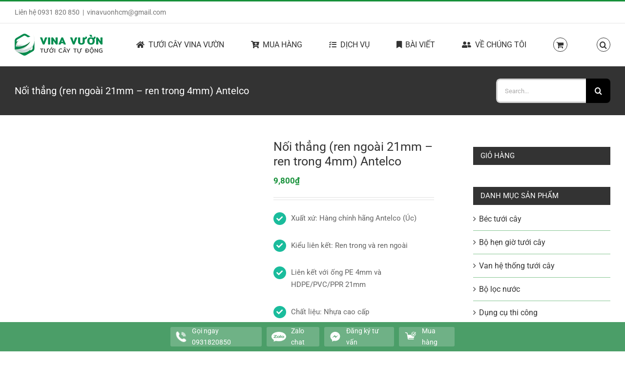

--- FILE ---
content_type: text/html; charset=UTF-8
request_url: https://vinavuon.com/store/noi-thang-ren-ngoai-21mm-ren-trong-4mm-uc/
body_size: 34365
content:
<!DOCTYPE html>
<html class="avada-html-layout-wide avada-html-header-position-top avada-has-page-background-pattern" lang="vi" prefix="og: http://ogp.me/ns# fb: http://ogp.me/ns/fb#">
<head>
	<meta name="keywords" content="tuoi cay, tuoi tu dong, tuoi cay tu dong, bec tuoi cay, tuoi nho giot, tuoi phun suong, tuoi phun mua">			
	<!-- Global site tag (gtag.js) - Google Analytics -->
<script async src="https://www.googletagmanager.com/gtag/js?id=UA-201851641-1"></script>
<script>
  window.dataLayer = window.dataLayer || [];
  function gtag(){dataLayer.push(arguments);}
  gtag('js', new Date());

  gtag('config', 'UA-201851641-1');
</script>
<!-- Global site tag (gtag.js) - Google Analytics -->
	
	<meta name="google-site-verification" content="bKDho3It4-BeZAe05Q2CBzv3bMh6KtT9KdWTcoXiXZU" />
	
	<!-- Google Tag Manager -->
<script>(function(w,d,s,l,i){w[l]=w[l]||[];w[l].push({'gtm.start':
new Date().getTime(),event:'gtm.js'});var f=d.getElementsByTagName(s)[0],
j=d.createElement(s),dl=l!='dataLayer'?'&l='+l:'';j.async=true;j.src=
'https://www.googletagmanager.com/gtm.js?id='+i+dl;f.parentNode.insertBefore(j,f);
})(window,document,'script','dataLayer','GTM-NS8NRW3');</script>
<!-- End Google Tag Manager -->
	
	<!-- Global site tag (gtag.js) - Google Analytics Sila -->
<script async src="https://www.googletagmanager.com/gtag/js?id=G-JXJH54H8M7"></script>
<script>
  window.dataLayer = window.dataLayer || [];
  function gtag(){dataLayer.push(arguments);}
  gtag('js', new Date());

  gtag('config', 'G-JXJH54H8M7');
</script>
	<!-- Global site tag (gtag.js) - Google Analytics Sila -->
	
		<!-- Google AdSense -->
	<script data-ad-client="ca-pub-1677310408156511" async src="https://pagead2.googlesyndication.com/pagead/js/adsbygoogle.js"></script>
	<!-- Google AdSense -->
	
	<!-- Google Tag Manager -->
<script>(function(w,d,s,l,i){w[l]=w[l]||[];w[l].push({'gtm.start':
new Date().getTime(),event:'gtm.js'});var f=d.getElementsByTagName(s)[0],
j=d.createElement(s),dl=l!='dataLayer'?'&l='+l:'';j.async=true;j.src=
'https://www.googletagmanager.com/gtm.js?id='+i+dl;f.parentNode.insertBefore(j,f);
})(window,document,'script','dataLayer','GTM-TP456V7');</script>
<!-- End Google Tag Manager -->


	<!-- Pinterest Code -->
	<meta name="p:domain_verify" content="eb11f2e2b1e622c88e5fd89d29bde7ee"/>
	<!-- End Pinterest Code -->

	
		<!-- Facebook Pixel Code -->
<script>
  !function(f,b,e,v,n,t,s)
  {if(f.fbq)return;n=f.fbq=function(){n.callMethod?
  n.callMethod.apply(n,arguments):n.queue.push(arguments)};
  if(!f._fbq)f._fbq=n;n.push=n;n.loaded=!0;n.version='2.0';
  n.queue=[];t=b.createElement(e);t.async=!0;
  t.src=v;s=b.getElementsByTagName(e)[0];
  s.parentNode.insertBefore(t,s)}(window, document,'script',
  'https://connect.facebook.net/en_US/fbevents.js');
  fbq('init', '1032473837187671');
  fbq('track', 'PageView');
</script>
<noscript><img height="1" width="1" style="display:none"
  src="https://www.facebook.com/tr?id=1032473837187671&ev=PageView&noscript=1"
/></noscript>
<!-- End Facebook Pixel Code -->


<!-- Facebook Pixel Code (Website Visitor) -->
<script>
!function(f,b,e,v,n,t,s){if(f.fbq)return;n=f.fbq=function(){n.callMethod?
n.callMethod.apply(n,arguments):n.queue.push(arguments)};if(!f._fbq)f._fbq=n;
n.push=n;n.loaded=!0;n.version='2.0';n.queue=[];t=b.createElement(e);t.async=!0;
t.src=v;s=b.getElementsByTagName(e)[0];s.parentNode.insertBefore(t,s)}(window,
document,'script','https://connect.facebook.net/en_US/fbevents.js');
fbq('init', '354596205705869');
fbq('track', 'PageView');
</script>
<noscript><img height="1" width="1" style="display:none"
src="https://www.facebook.com/tr?id=354596205705869&ev=PageView&noscript=1"
/></noscript>
<!-- DO NOT MODIFY -->
<!-- End Facebook Pixel Code -->


<!-- Mailchimp -->
	<script id="mcjs">!function(c,h,i,m,p){m=c.createElement(h),p=c.getElementsByTagName(h)[0],m.async=1,m.src=i,p.parentNode.insertBefore(m,p)}(document,"script","https://chimpstatic.com/mcjs-connected/js/users/2104fb3e5b61fdbd9736980b8/80d0f673c12ce864a696d78ee.js");</script>
	<!-- End Mailchimp -->

	
	<!-- Mailchimp Custom Website -->
	<script id="mcjs">!function(c,h,i,m,p){m=c.createElement(h),p=c.getElementsByTagName(h)[0],m.async=1,m.src=i,p.parentNode.insertBefore(m,p)}(document,"script","https://chimpstatic.com/mcjs-connected/js/users/2104fb3e5b61fdbd9736980b8/21916924ddd55bec3e80cbdc7.js");</script>
	<!-- End Mailchimp Custom Website -->


<!-- Global site tag (gtag.js) - Google Analytics -->
<script async src="https://www.googletagmanager.com/gtag/js?id=UA-173704425-1"></script>
<script>
  window.dataLayer = window.dataLayer || [];
  function gtag(){dataLayer.push(arguments);}
  gtag('js', new Date());

  gtag('config', 'UA-173704425-1');
</script>
<!—Eng Global site tag (gtag.js) - Google Analytics -->

	
<!-- Global site tag (gtag.js) - Google Ads: 603314711 -->
<script async src="https://www.googletagmanager.com/gtag/js?id=AW-603314711"></script>
<script>
  window.dataLayer = window.dataLayer || [];
  function gtag(){dataLayer.push(arguments);}
  gtag('js', new Date());

  gtag('config', 'AW-603314711');
</script>

	
<!-- Google Tag Manager (noscript) -->
<noscript><iframe src="https://www.googletagmanager.com/ns.html?id=GTM-TP456V7"
height="0" width="0" style="display:none;visibility:hidden"></iframe></noscript>
<!-- End Google Tag Manager (noscript) -->

	<meta http-equiv="X-UA-Compatible" content="IE=edge" />
	<meta http-equiv="Content-Type" content="text/html; charset=utf-8"/>
	<meta name="viewport" content="width=device-width, initial-scale=1" />
	<meta name='robots' content='index, follow, max-image-preview:large, max-snippet:-1, max-video-preview:-1' />
	<style>img:is([sizes="auto" i], [sizes^="auto," i]) { contain-intrinsic-size: 3000px 1500px }</style>
	
	<!-- This site is optimized with the Yoast SEO plugin v26.3 - https://yoast.com/wordpress/plugins/seo/ -->
	<title>Nối thẳng (ren ngoài 21mm - ren trong 4mm) Antelco - Vina Vườn</title>
	<link rel="canonical" href="https://vinavuon.com/store/noi-thang-ren-ngoai-21mm-ren-trong-4mm-uc/" />
	<meta property="og:locale" content="vi_VN" />
	<meta property="og:type" content="article" />
	<meta property="og:title" content="Nối thẳng (ren ngoài 21mm - ren trong 4mm) Antelco - Vina Vườn" />
	<meta property="og:url" content="https://vinavuon.com/store/noi-thang-ren-ngoai-21mm-ren-trong-4mm-uc/" />
	<meta property="og:site_name" content="Tưới Cây Tự Động Vina Vườn | Giá tốt nhất thị trường" />
	<meta property="article:publisher" content="https://www.facebook.com/VinaVuon" />
	<meta property="article:modified_time" content="2022-08-02T04:05:36+00:00" />
	<meta property="og:image" content="https://vinavuon.com/wp-content/uploads/2022/08/9-0-Noi-thang-ren-ngoai-21mm-ren-trong-4mm-Uc.jpg" />
	<meta property="og:image:width" content="800" />
	<meta property="og:image:height" content="800" />
	<meta property="og:image:type" content="image/jpeg" />
	<meta name="twitter:card" content="summary_large_image" />
	<meta name="twitter:description" content="[fusion_checklist icon=&quot;fa-check&quot; iconcolor=&quot;&quot; circle=&quot;&quot; circlecolor=&quot;&quot; size=&quot;15px&quot; class=&quot;&quot; id=&quot;&quot;]  [fusion_li_item icon=&quot;&quot;]Xuất xứ: Hàng chính hãng Antelco (Úc)[/fusion_li_item]  [fusion_li_item icon=&quot;&quot;]Kiểu liên kết: Ren trong và ren ngoài[/fusion_li_item]  [fusion_li_item icon=&quot;&quot;]Liên kết với ống PE 4mm và HDPE/PVC/PPR 21mm[/fusion_li_item]  [fusion_li_item icon=&quot;&quot;]Chất liệu: Nhựa cao cấp[/fusion_li_item]  [/fusion_checklist]" />
	<meta name="twitter:site" content="@VinaVuon" />
	<script type="application/ld+json" class="yoast-schema-graph">{"@context":"https://schema.org","@graph":[{"@type":"WebPage","@id":"https://vinavuon.com/store/noi-thang-ren-ngoai-21mm-ren-trong-4mm-uc/","url":"https://vinavuon.com/store/noi-thang-ren-ngoai-21mm-ren-trong-4mm-uc/","name":"Nối thẳng (ren ngoài 21mm - ren trong 4mm) Antelco - Vina Vườn","isPartOf":{"@id":"https://vinavuon.com/#website"},"primaryImageOfPage":{"@id":"https://vinavuon.com/store/noi-thang-ren-ngoai-21mm-ren-trong-4mm-uc/#primaryimage"},"image":{"@id":"https://vinavuon.com/store/noi-thang-ren-ngoai-21mm-ren-trong-4mm-uc/#primaryimage"},"thumbnailUrl":"https://vinavuon.com/wp-content/uploads/2022/08/9-0-Noi-thang-ren-ngoai-21mm-ren-trong-4mm-Uc.jpg","datePublished":"2021-02-27T17:56:54+00:00","dateModified":"2022-08-02T04:05:36+00:00","breadcrumb":{"@id":"https://vinavuon.com/store/noi-thang-ren-ngoai-21mm-ren-trong-4mm-uc/#breadcrumb"},"inLanguage":"vi","potentialAction":[{"@type":"ReadAction","target":["https://vinavuon.com/store/noi-thang-ren-ngoai-21mm-ren-trong-4mm-uc/"]}]},{"@type":"ImageObject","inLanguage":"vi","@id":"https://vinavuon.com/store/noi-thang-ren-ngoai-21mm-ren-trong-4mm-uc/#primaryimage","url":"https://vinavuon.com/wp-content/uploads/2022/08/9-0-Noi-thang-ren-ngoai-21mm-ren-trong-4mm-Uc.jpg","contentUrl":"https://vinavuon.com/wp-content/uploads/2022/08/9-0-Noi-thang-ren-ngoai-21mm-ren-trong-4mm-Uc.jpg","width":800,"height":800,"caption":"Nối thẳng (ren ngoài 21mm - ren trong 4mm) Antelco"},{"@type":"BreadcrumbList","@id":"https://vinavuon.com/store/noi-thang-ren-ngoai-21mm-ren-trong-4mm-uc/#breadcrumb","itemListElement":[{"@type":"ListItem","position":1,"name":"Home","item":"https://vinavuon.com/"},{"@type":"ListItem","position":2,"name":"Cửa hàng","item":"https://vinavuon.com/store/"},{"@type":"ListItem","position":3,"name":"Nối thẳng (ren ngoài 21mm &#8211; ren trong 4mm) Antelco"}]},{"@type":"WebSite","@id":"https://vinavuon.com/#website","url":"https://vinavuon.com/","name":"Tưới Cây Tự Động Vina Vườn | Giá tốt nhất thị trường","description":"Tiết kiệm 90% thời gian tưới cây. Thiết bị tưới cây tự động chính hãng Mỹ, Úc, Israel.","publisher":{"@id":"https://vinavuon.com/#organization"},"potentialAction":[{"@type":"SearchAction","target":{"@type":"EntryPoint","urlTemplate":"https://vinavuon.com/?s={search_term_string}"},"query-input":{"@type":"PropertyValueSpecification","valueRequired":true,"valueName":"search_term_string"}}],"inLanguage":"vi"},{"@type":["Organization","Place"],"@id":"https://vinavuon.com/#organization","name":"Vina Vuon","url":"https://vinavuon.com/","logo":{"@id":"https://vinavuon.com/store/noi-thang-ren-ngoai-21mm-ren-trong-4mm-uc/#local-main-organization-logo"},"image":{"@id":"https://vinavuon.com/store/noi-thang-ren-ngoai-21mm-ren-trong-4mm-uc/#local-main-organization-logo"},"sameAs":["https://www.facebook.com/VinaVuon","https://x.com/VinaVuon","https://www.instagram.com/VinaVuon","https://www.youtube.com/VinaVuon"],"telephone":[],"openingHoursSpecification":[{"@type":"OpeningHoursSpecification","dayOfWeek":["Monday","Tuesday","Wednesday","Thursday","Friday","Saturday","Sunday"],"opens":"09:00","closes":"17:00"}]},{"@type":"ImageObject","inLanguage":"vi","@id":"https://vinavuon.com/store/noi-thang-ren-ngoai-21mm-ren-trong-4mm-uc/#local-main-organization-logo","url":"https://vinavuon.com/wp-content/uploads/2022/09/Vina-Vuon-logo.png","contentUrl":"https://vinavuon.com/wp-content/uploads/2022/09/Vina-Vuon-logo.png","width":3000,"height":3000,"caption":"Vina Vuon"}]}</script>
	<!-- / Yoast SEO plugin. -->


<link rel="alternate" type="application/rss+xml" title="Dòng thông tin Tưới Cây Tự Động Vina Vườn | Giá tốt nhất thị trường &raquo;" href="https://vinavuon.com/feed/" />
<link rel="alternate" type="application/rss+xml" title="Tưới Cây Tự Động Vina Vườn | Giá tốt nhất thị trường &raquo; Dòng bình luận" href="https://vinavuon.com/comments/feed/" />
					<link rel="shortcut icon" href="https://vinavuon.com/wp-content/uploads/2022/08/64x64.png" type="image/x-icon" />
		
		
		
								
		<meta property="og:locale" content="vi_VN"/>
		<meta property="og:type" content="article"/>
		<meta property="og:site_name" content="Tưới Cây Tự Động Vina Vườn | Giá tốt nhất thị trường"/>
		<meta property="og:title" content="Nối thẳng (ren ngoài 21mm - ren trong 4mm) Antelco - Vina Vườn"/>
				<meta property="og:url" content="https://vinavuon.com/store/noi-thang-ren-ngoai-21mm-ren-trong-4mm-uc/"/>
													<meta property="article:modified_time" content="2022-08-02T04:05:36+07:00"/>
											<meta property="og:image" content="https://vinavuon.com/wp-content/uploads/2022/08/9-0-Noi-thang-ren-ngoai-21mm-ren-trong-4mm-Uc.jpg"/>
		<meta property="og:image:width" content="800"/>
		<meta property="og:image:height" content="800"/>
		<meta property="og:image:type" content="image/jpeg"/>
				
<style id='woocommerce-inline-inline-css' type='text/css'>
.woocommerce form .form-row .required { visibility: visible; }
</style>
<link rel='stylesheet' id='dashicons-css' href='https://vinavuon.com/wp-includes/css/dashicons.min.css?ver=6.8.3' type='text/css' media='all' />
<link rel='stylesheet' id='hostinger-reach-subscription-block-css' href='https://vinavuon.com/wp-content/plugins/hostinger-reach/frontend/dist/blocks/subscription.css?ver=1764242026' type='text/css' media='all' />
<link rel='stylesheet' id='child-style-css' href='https://vinavuon.com/wp-content/themes/Avada-Child-Theme/style.css?ver=6.8.3' type='text/css' media='all' />
<link rel='stylesheet' id='fusion-dynamic-css-css' href='https://vinavuon.com/wp-content/uploads/fusion-styles/235984f0b8ba133377ee99774ffd5df5.min.css?ver=3.14' type='text/css' media='all' />
<script type="text/template" id="tmpl-variation-template">
	<div class="woocommerce-variation-description">{{{ data.variation.variation_description }}}</div>
	<div class="woocommerce-variation-price">{{{ data.variation.price_html }}}</div>
	<div class="woocommerce-variation-availability">{{{ data.variation.availability_html }}}</div>
</script>
<script type="text/template" id="tmpl-unavailable-variation-template">
	<p role="alert">Rất tiếc, sản phẩm này hiện không tồn tại. Hãy chọn một phương thức kết hợp khác.</p>
</script>
<!--n2css--><!--n2js--><script type="text/javascript" src="https://vinavuon.com/wp-includes/js/jquery/jquery.min.js?ver=3.7.1" id="jquery-core-js"></script>
<script type="text/javascript" src="https://vinavuon.com/wp-includes/js/jquery/jquery-migrate.min.js?ver=3.4.1" id="jquery-migrate-js"></script>
<script type="text/javascript" id="yaymail-notice-js-extra">
/* <![CDATA[ */
var yaymail_notice = {"admin_ajax":"https:\/\/vinavuon.com\/wp-admin\/admin-ajax.php","nonce":"29b61d9cd9"};
/* ]]> */
</script>
<script type="text/javascript" src="https://vinavuon.com/wp-content/plugins/yaymail-pro/assets/scripts/notice.js?ver=4.3.0" id="yaymail-notice-js"></script>
<script type="text/javascript" src="https://vinavuon.com/wp-content/plugins/woocommerce/assets/js/jquery-blockui/jquery.blockUI.min.js?ver=2.7.0-wc.10.4.3" id="wc-jquery-blockui-js" defer="defer" data-wp-strategy="defer"></script>
<script type="text/javascript" id="wc-add-to-cart-js-extra">
/* <![CDATA[ */
var wc_add_to_cart_params = {"ajax_url":"\/wp-admin\/admin-ajax.php","wc_ajax_url":"\/?wc-ajax=%%endpoint%%","i18n_view_cart":"Xem gi\u1ecf h\u00e0ng","cart_url":"https:\/\/vinavuon.com\/cart\/","is_cart":"","cart_redirect_after_add":"no"};
/* ]]> */
</script>
<script type="text/javascript" src="https://vinavuon.com/wp-content/plugins/woocommerce/assets/js/frontend/add-to-cart.min.js?ver=10.4.3" id="wc-add-to-cart-js" defer="defer" data-wp-strategy="defer"></script>
<script type="text/javascript" src="https://vinavuon.com/wp-content/plugins/woocommerce/assets/js/zoom/jquery.zoom.min.js?ver=1.7.21-wc.10.4.3" id="wc-zoom-js" defer="defer" data-wp-strategy="defer"></script>
<script type="text/javascript" src="https://vinavuon.com/wp-content/plugins/woocommerce/assets/js/flexslider/jquery.flexslider.min.js?ver=2.7.2-wc.10.4.3" id="wc-flexslider-js" defer="defer" data-wp-strategy="defer"></script>
<script type="text/javascript" id="wc-single-product-js-extra">
/* <![CDATA[ */
var wc_single_product_params = {"i18n_required_rating_text":"Vui l\u00f2ng ch\u1ecdn m\u1ed9t m\u1ee9c \u0111\u00e1nh gi\u00e1","i18n_rating_options":["1 tr\u00ean 5 sao","2 tr\u00ean 5 sao","3 tr\u00ean 5 sao","4 tr\u00ean 5 sao","5 tr\u00ean 5 sao"],"i18n_product_gallery_trigger_text":"Xem th\u01b0 vi\u1ec7n \u1ea3nh to\u00e0n m\u00e0n h\u00ecnh","review_rating_required":"yes","flexslider":{"rtl":false,"animation":"slide","smoothHeight":true,"directionNav":true,"controlNav":"thumbnails","slideshow":false,"animationSpeed":500,"animationLoop":true,"allowOneSlide":false,"prevText":"<i class=\"awb-icon-angle-left\"><\/i>","nextText":"<i class=\"awb-icon-angle-right\"><\/i>"},"zoom_enabled":"1","zoom_options":[],"photoswipe_enabled":"","photoswipe_options":{"shareEl":false,"closeOnScroll":false,"history":false,"hideAnimationDuration":0,"showAnimationDuration":0},"flexslider_enabled":"1"};
/* ]]> */
</script>
<script type="text/javascript" src="https://vinavuon.com/wp-content/plugins/woocommerce/assets/js/frontend/single-product.min.js?ver=10.4.3" id="wc-single-product-js" defer="defer" data-wp-strategy="defer"></script>
<script type="text/javascript" src="https://vinavuon.com/wp-content/plugins/woocommerce/assets/js/js-cookie/js.cookie.min.js?ver=2.1.4-wc.10.4.3" id="wc-js-cookie-js" defer="defer" data-wp-strategy="defer"></script>
<script type="text/javascript" id="woocommerce-js-extra">
/* <![CDATA[ */
var woocommerce_params = {"ajax_url":"\/wp-admin\/admin-ajax.php","wc_ajax_url":"\/?wc-ajax=%%endpoint%%","i18n_password_show":"Hi\u1ec3n th\u1ecb m\u1eadt kh\u1ea9u","i18n_password_hide":"\u1ea8n m\u1eadt kh\u1ea9u"};
/* ]]> */
</script>
<script type="text/javascript" src="https://vinavuon.com/wp-content/plugins/woocommerce/assets/js/frontend/woocommerce.min.js?ver=10.4.3" id="woocommerce-js" defer="defer" data-wp-strategy="defer"></script>
<script type="text/javascript" src="https://vinavuon.com/wp-includes/js/underscore.min.js?ver=1.13.7" id="underscore-js"></script>
<script type="text/javascript" id="wp-util-js-extra">
/* <![CDATA[ */
var _wpUtilSettings = {"ajax":{"url":"\/wp-admin\/admin-ajax.php"}};
/* ]]> */
</script>
<script type="text/javascript" src="https://vinavuon.com/wp-includes/js/wp-util.min.js?ver=6.8.3" id="wp-util-js"></script>
<script type="text/javascript" id="wc-add-to-cart-variation-js-extra">
/* <![CDATA[ */
var wc_add_to_cart_variation_params = {"wc_ajax_url":"\/?wc-ajax=%%endpoint%%","i18n_no_matching_variations_text":"R\u1ea5t ti\u1ebfc, kh\u00f4ng c\u00f3 s\u1ea3n ph\u1ea9m n\u00e0o ph\u00f9 h\u1ee3p v\u1edbi l\u1ef1a ch\u1ecdn c\u1ee7a b\u1ea1n. H\u00e3y ch\u1ecdn m\u1ed9t ph\u01b0\u01a1ng th\u1ee9c k\u1ebft h\u1ee3p kh\u00e1c.","i18n_make_a_selection_text":"Ch\u1ecdn c\u00e1c t\u00f9y ch\u1ecdn cho s\u1ea3n ph\u1ea9m tr\u01b0\u1edbc khi cho s\u1ea3n ph\u1ea9m v\u00e0o gi\u1ecf h\u00e0ng c\u1ee7a b\u1ea1n.","i18n_unavailable_text":"R\u1ea5t ti\u1ebfc, s\u1ea3n ph\u1ea9m n\u00e0y hi\u1ec7n kh\u00f4ng t\u1ed3n t\u1ea1i. H\u00e3y ch\u1ecdn m\u1ed9t ph\u01b0\u01a1ng th\u1ee9c k\u1ebft h\u1ee3p kh\u00e1c.","i18n_reset_alert_text":"L\u1ef1a ch\u1ecdn c\u1ee7a b\u1ea1n \u0111\u00e3 \u0111\u01b0\u1ee3c \u0111\u1eb7t l\u1ea1i. Vui l\u00f2ng ch\u1ecdn m\u1ed9t s\u1ed1 t\u00f9y ch\u1ecdn s\u1ea3n ph\u1ea9m tr\u01b0\u1edbc khi th\u00eam s\u1ea3n ph\u1ea9m n\u00e0y v\u00e0o gi\u1ecf h\u00e0ng c\u1ee7a b\u1ea1n."};
/* ]]> */
</script>
<script type="text/javascript" src="https://vinavuon.com/wp-content/plugins/woocommerce/assets/js/frontend/add-to-cart-variation.min.js?ver=10.4.3" id="wc-add-to-cart-variation-js" defer="defer" data-wp-strategy="defer"></script>
<link rel="https://api.w.org/" href="https://vinavuon.com/wp-json/" /><link rel="alternate" title="JSON" type="application/json" href="https://vinavuon.com/wp-json/wp/v2/product/5437" /><link rel="EditURI" type="application/rsd+xml" title="RSD" href="https://vinavuon.com/xmlrpc.php?rsd" />
<meta name="generator" content="WordPress 6.8.3" />
<meta name="generator" content="WooCommerce 10.4.3" />
<link rel='shortlink' href='https://vinavuon.com/?p=5437' />
<link rel="alternate" title="oNhúng (JSON)" type="application/json+oembed" href="https://vinavuon.com/wp-json/oembed/1.0/embed?url=https%3A%2F%2Fvinavuon.com%2Fstore%2Fnoi-thang-ren-ngoai-21mm-ren-trong-4mm-uc%2F" />
<link rel="alternate" title="oNhúng (XML)" type="text/xml+oembed" href="https://vinavuon.com/wp-json/oembed/1.0/embed?url=https%3A%2F%2Fvinavuon.com%2Fstore%2Fnoi-thang-ren-ngoai-21mm-ren-trong-4mm-uc%2F&#038;format=xml" />
<!-- Schema optimized by Schema Pro --><script type="application/ld+json">{"@context":"https://schema.org","@type":"Product","name":"Nối thẳng (ren ngoài 21mm - ren trong 4mm) Antelco","image":{"@type":"ImageObject","url":"https://vinavuon.com/wp-content/uploads/2022/08/9-0-Noi-thang-ren-ngoai-21mm-ren-trong-4mm-Uc.jpg","width":800,"height":800},"sku":"PKNRNT214AC","brand":{"@type":"Organization","name":"Antelco"},"aggregateRating":{"@type":"AggregateRating","ratingValue":"4.9","reviewCount":"3877"},"offers":{"@type":"Offer","price":"12000","url":"https://vinavuon.com/store/noi-thang-ren-ngoai-21mm-ren-trong-4mm-uc/","priceCurrency":"VND","availability":"InStock"}}</script><!-- / Schema optimized by Schema Pro --><!-- breadcrumb Schema optimized by Schema Pro --><script type="application/ld+json">{"@context":"https:\/\/schema.org","@type":"BreadcrumbList","itemListElement":[{"@type":"ListItem","position":1,"item":{"@id":"https:\/\/vinavuon.com\/","name":"Home"}},{"@type":"ListItem","position":2,"item":{"@id":"https:\/\/vinavuon.com\/store\/","name":"S\u1ea3n ph\u1ea9m"}},{"@type":"ListItem","position":3,"item":{"@id":"https:\/\/vinavuon.com\/store\/noi-thang-ren-ngoai-21mm-ren-trong-4mm-uc\/","name":"N\u1ed1i th\u1eb3ng (ren ngo\u00e0i 21mm &#8211; ren trong 4mm) Antelco"}}]}</script><!-- / breadcrumb Schema optimized by Schema Pro --><style type="text/css" id="css-fb-visibility">@media screen and (max-width: 640px){.fusion-no-small-visibility{display:none !important;}body .sm-text-align-center{text-align:center !important;}body .sm-text-align-left{text-align:left !important;}body .sm-text-align-right{text-align:right !important;}body .sm-flex-align-center{justify-content:center !important;}body .sm-flex-align-flex-start{justify-content:flex-start !important;}body .sm-flex-align-flex-end{justify-content:flex-end !important;}body .sm-mx-auto{margin-left:auto !important;margin-right:auto !important;}body .sm-ml-auto{margin-left:auto !important;}body .sm-mr-auto{margin-right:auto !important;}body .fusion-absolute-position-small{position:absolute;top:auto;width:100%;}.awb-sticky.awb-sticky-small{ position: sticky; top: var(--awb-sticky-offset,0); }}@media screen and (min-width: 641px) and (max-width: 1024px){.fusion-no-medium-visibility{display:none !important;}body .md-text-align-center{text-align:center !important;}body .md-text-align-left{text-align:left !important;}body .md-text-align-right{text-align:right !important;}body .md-flex-align-center{justify-content:center !important;}body .md-flex-align-flex-start{justify-content:flex-start !important;}body .md-flex-align-flex-end{justify-content:flex-end !important;}body .md-mx-auto{margin-left:auto !important;margin-right:auto !important;}body .md-ml-auto{margin-left:auto !important;}body .md-mr-auto{margin-right:auto !important;}body .fusion-absolute-position-medium{position:absolute;top:auto;width:100%;}.awb-sticky.awb-sticky-medium{ position: sticky; top: var(--awb-sticky-offset,0); }}@media screen and (min-width: 1025px){.fusion-no-large-visibility{display:none !important;}body .lg-text-align-center{text-align:center !important;}body .lg-text-align-left{text-align:left !important;}body .lg-text-align-right{text-align:right !important;}body .lg-flex-align-center{justify-content:center !important;}body .lg-flex-align-flex-start{justify-content:flex-start !important;}body .lg-flex-align-flex-end{justify-content:flex-end !important;}body .lg-mx-auto{margin-left:auto !important;margin-right:auto !important;}body .lg-ml-auto{margin-left:auto !important;}body .lg-mr-auto{margin-right:auto !important;}body .fusion-absolute-position-large{position:absolute;top:auto;width:100%;}.awb-sticky.awb-sticky-large{ position: sticky; top: var(--awb-sticky-offset,0); }}</style>	<noscript><style>.woocommerce-product-gallery{ opacity: 1 !important; }</style></noscript>
				<style id="wpsp-style-frontend"></style>
					<style type="text/css" id="wp-custom-css">
			/* Product Prices  */
.woocommerce-Price-amount.amount {
   font-size: 17px; color: #17913a; font-weight:bold;
}

/* Product list name */
.product h3 {
    font-size:16px!important; font-weight:bold;
}


.section-post-related .post-related .date_label{
display: none!important;
}
#Footer .Recent_posts ul li a .date{
   display: none!important;
}		</style>
				<script type="text/javascript">
			var doc = document.documentElement;
			doc.setAttribute( 'data-useragent', navigator.userAgent );
		</script>
		
	</head>

<body class="wp-singular product-template-default single single-product postid-5437 wp-theme-Avada wp-child-theme-Avada-Child-Theme theme-Avada woocommerce woocommerce-page woocommerce-no-js wp-schema-pro-2.10.4 has-sidebar fusion-image-hovers fusion-pagination-sizing fusion-button_type-flat fusion-button_span-no fusion-button_gradient-linear avada-image-rollover-circle-yes avada-image-rollover-yes avada-image-rollover-direction-fade fusion-body ltr fusion-sticky-header no-mobile-sticky-header no-mobile-slidingbar no-mobile-totop fusion-disable-outline fusion-sub-menu-fade mobile-logo-pos-left layout-wide-mode avada-has-boxed-modal-shadow-none layout-scroll-offset-full avada-has-zero-margin-offset-top fusion-top-header menu-text-align-center fusion-woo-product-design-classic fusion-woo-shop-page-columns-4 fusion-woo-related-columns-4 fusion-woo-archive-page-columns-4 fusion-woocommerce-equal-heights avada-has-woo-gallery-disabled woo-outofstock-badge-top_bar mobile-menu-design-modern fusion-show-pagination-text fusion-header-layout-v2 avada-responsive avada-footer-fx-none avada-menu-highlight-style-bar fusion-search-form-classic fusion-main-menu-search-dropdown fusion-avatar-square avada-dropdown-styles avada-blog-layout-grid avada-blog-archive-layout-large avada-header-shadow-no avada-menu-icon-position-left avada-has-megamenu-shadow avada-has-mainmenu-dropdown-divider fusion-has-main-nav-icon-circle avada-has-pagetitle-bg-full avada-has-pagetitle-bg-parallax avada-has-main-nav-search-icon avada-has-breadcrumb-mobile-hidden avada-has-titlebar-bar_and_content avada-has-pagination-padding avada-flyout-menu-direction-fade avada-ec-views-v1" data-awb-post-id="5437">
		<a class="skip-link screen-reader-text" href="#content">Skip to content</a>
<div class="mmt-container" style="display: block; 
        position: fixed; left: 0; bottom: 0; width: 100%; z-index: 2147483646;
        pointer-events: none; box-sizing: border-box;">
            <div class="mmt-app" style="
            position: relative;
            display: flex;
            justify-content: center;
            box-sizing: border-box;
            min-height: 56px;
            transition: all .24s;
            background-color: rgb(75, 158, 104); 
            opacity: 1; color: rgb(255, 255, 255); 
            pointer-events: none; 
            z-index: -1;
            font-family: -apple-system,BlinkMacSystemFont,Segoe UI,Roboto,Helvetica Neue,Arial,sans-serif,Apple Color Emoji,Segoe UI Emoji,Segoe UI Symbol;">

                    <a href="tel: +84931820850" class="mmt-button">
                        <img alt="url" src="https://media.metu.vn/fillcolor?url=https%3A%2F%2Fmedia.metu.vn%2Fimages%2Ficon_call_01.svg&color=%23ffffff" class="mmt-button__icon mmt-button__icon--motion">               
                        <span class="mmt-button__label">Gọi ngay <span class="hide-text">0931820850</span></span>
                    </a>
                    
                    <a href="https://zalo.me/0931820850" class="mmt-button">
                        <img alt="url" src="https://thanhdoies.vn/themes/template/images/icon-zalo-chat-white.png" class="mmt-button__icon">
                        <span class="mmt-button__label">Zalo chat</span>
                    </a>
                
                    <a href="https://vinavuon.com/dang-ky-tuoi-cay-tu-dong/" class="mmt-button">
                        <img alt="url" src="https://media.metu.vn/fillcolor?url=https%3A%2F%2Fmedia.metu.vn%2Fimages%2Ficon_facebook_01.svg&color=%23ffffff" class="mmt-button__icon">
                        <span class="mmt-button__label">Đăng ký tư vấn</span>
                    </a>
                
                    <a href="https://vinavuon.com/store/" class="mmt-button">
                        <img alt="url" src="https://media.metu.vn/fillcolor?url=https%3A%2F%2Fmedia.metu.vn%2Fimages%2Ficon_order_01.svg&color=%23ffffff" class="mmt-button__icon">
                        <span class="mmt-button__label">Mua hàng</span>
                    </a>
                
            </div>
        </div>
    <style>
        @keyframes tada {
            0% {
            -webkit-transform: rotate(0) scale(1) skew(1deg);
            }
            10% {
            -webkit-transform: rotate(-10deg) scale(1.3) skew(1deg);
            }
            20% {
            -webkit-transform: rotate(10deg) scale(1.3) skew(1deg);
            }
            30% {
            -webkit-transform: rotate(-10deg) scale(1.3) skew(1deg);
            }
            40% {
            -webkit-transform: rotate(10deg) scale(1.3) skew(1deg);
            }
            50% {
            -webkit-transform: rotate(0) scale(1.3) skew(1deg);
            }
            100% {
            -webkit-transform: rotate(0) scale(1) skew(1deg);
            }
        }
        .mmt-button {
            pointer-events: auto;
            background-color: none;
            display: flex;  
            align-items: center;
            align-self: stretch;
            padding: 5px 2px 5px;
            flex-direction: column;
            cursor: pointer;
            position: relative;
            justify-content:center;
            border-radius: none;
            height: 56px;
            margin: 0;
            box-sizing: border-box;
            text-decoration: none;
            flex:25%;
            width: 100%;
        }
        .mmt-button__icon {
            height: 18px;
            box-sizing: border-box;
            border-style: none;
            padding-bottom: 2px;
     
        }
        .mmt-button__icon--motion {
            animation: tada 1.2s infinite;
        }
        .mmt-button__label{
            color: rgb(255, 255, 255); 
            box-sizing: border-box; 
            font-size: 12px;
            padding-top: 2px;
        }
        .hide-text {
            display: none;
        }
        @media screen and (min-width: 600px) {
            .mmt-button {
                flex-direction: row;
                margin: 10px 5px;
                background-color: hsla(0,0%,100%,.2); 
                border-radius: 3px;
                height: 40px;
                padding: 5px;
                flex: none;
                width:auto;
                border: none;
            }
            .mmt-button__icon {
                height: 30px;
                padding: 5px;
            }
            .mmt-button__label {
                font-size: 14px;
                padding: 5px;
            }
            .hide-text {
            display: inline-block;
            }
        }
    </style>

	<div id="boxed-wrapper">
		
		<div id="wrapper" class="fusion-wrapper">
			<div id="home" style="position:relative;top:-1px;"></div>
							
					
			<header class="fusion-header-wrapper">
				<div class="fusion-header-v2 fusion-logo-alignment fusion-logo-left fusion-sticky-menu- fusion-sticky-logo-1 fusion-mobile-logo-1  fusion-mobile-menu-design-modern">
					
<div class="fusion-secondary-header">
	<div class="fusion-row">
					<div class="fusion-alignleft">
				<div class="fusion-contact-info"><span class="fusion-contact-info-phone-number">Liên hệ 0931 820 850</span><span class="fusion-header-separator">|</span><span class="fusion-contact-info-email-address"><a href="mailto:vinav&#117;o&#110;&#104;&#99;m&#64;gm&#97;i&#108;.&#99;&#111;m">vinav&#117;o&#110;&#104;&#99;m&#64;gm&#97;i&#108;.&#99;&#111;m</a></span></div>			</div>
							<div class="fusion-alignright">
				<nav class="fusion-secondary-menu" role="navigation" aria-label="Secondary Menu"></nav>			</div>
			</div>
</div>
<div class="fusion-header-sticky-height"></div>
<div class="fusion-header">
	<div class="fusion-row">
					<div class="fusion-logo" data-margin-top="21px" data-margin-bottom="21px" data-margin-left="0px" data-margin-right="0px">
			<a class="fusion-logo-link"  href="https://vinavuon.com/" >

						<!-- standard logo -->
			<img src="https://vinavuon.com/wp-content/uploads/2022/07/Logo-Vina-Vuon-ngang-180x45-2.png" srcset="https://vinavuon.com/wp-content/uploads/2022/07/Logo-Vina-Vuon-ngang-180x45-2.png 1x, https://vinavuon.com/wp-content/uploads/2022/07/Logo-Vina-Vuon-ngang-360x90-2.png 2x" width="180" height="45" style="max-height:45px;height:auto;" alt="Tưới Cây Tự Động Vina Vườn | Giá tốt nhất thị trường Logo" data-retina_logo_url="https://vinavuon.com/wp-content/uploads/2022/07/Logo-Vina-Vuon-ngang-360x90-2.png" class="fusion-standard-logo" />

											<!-- mobile logo -->
				<img src="https://vinavuon.com/wp-content/uploads/2022/07/Logo-Vina-Vuon-ngang-180x45-2.png" srcset="https://vinavuon.com/wp-content/uploads/2022/07/Logo-Vina-Vuon-ngang-180x45-2.png 1x, https://vinavuon.com/wp-content/uploads/2022/07/Logo-Vina-Vuon-ngang-360x90-2.png 2x" width="180" height="45" style="max-height:45px;height:auto;" alt="Tưới Cây Tự Động Vina Vườn | Giá tốt nhất thị trường Logo" data-retina_logo_url="https://vinavuon.com/wp-content/uploads/2022/07/Logo-Vina-Vuon-ngang-360x90-2.png" class="fusion-mobile-logo" />
			
											<!-- sticky header logo -->
				<img src="https://vinavuon.com/wp-content/uploads/2022/07/Logo-Vina-Vuon-ngang-180x45-2.png" srcset="https://vinavuon.com/wp-content/uploads/2022/07/Logo-Vina-Vuon-ngang-180x45-2.png 1x, https://vinavuon.com/wp-content/uploads/2022/07/Logo-Vina-Vuon-ngang-360x90-2.png 2x" width="180" height="45" style="max-height:45px;height:auto;" alt="Tưới Cây Tự Động Vina Vườn | Giá tốt nhất thị trường Logo" data-retina_logo_url="https://vinavuon.com/wp-content/uploads/2022/07/Logo-Vina-Vuon-ngang-360x90-2.png" class="fusion-sticky-logo" />
					</a>
		</div>		<nav class="fusion-main-menu" aria-label="Main Menu"><ul id="menu-main-menu" class="fusion-menu"><li  id="menu-item-6016"  class="menu-item menu-item-type-post_type menu-item-object-page menu-item-home menu-item-6016"  data-item-id="6016"><a  title="TƯỚI CÂY VINA VƯỜN" href="https://vinavuon.com/" class="fusion-flex-link fusion-bar-highlight"><span class="fusion-megamenu-icon"><i class="glyphicon fa-home fas" aria-hidden="true"></i></span><span class="menu-text">TƯỚI CÂY VINA VƯỜN</span></a></li><li  id="menu-item-6004"  class="menu-item menu-item-type-post_type menu-item-object-page menu-item-has-children current_page_parent menu-item-6004 fusion-dropdown-menu"  data-item-id="6004"><a  href="https://vinavuon.com/store/" class="fusion-flex-link fusion-bar-highlight"><span class="fusion-megamenu-icon"><i class="glyphicon fa-cart-plus fas" aria-hidden="true"></i></span><span class="menu-text">MUA HÀNG</span></a><ul class="sub-menu"><li  id="menu-item-6982"  class="menu-item menu-item-type-taxonomy menu-item-object-product_cat menu-item-has-children menu-item-6982 fusion-dropdown-submenu" ><a  href="https://vinavuon.com/danh-muc-san-pham/bec-tuoi-cay/" class="fusion-bar-highlight"><span>Béc tưới cây</span></a><ul class="sub-menu"><li  id="menu-item-6001"  class="menu-item menu-item-type-taxonomy menu-item-object-product_cat menu-item-6001" ><a  href="https://vinavuon.com/danh-muc-san-pham/bec-tuoi-cay/bec-tuoi-cay-nho-giot/" class="fusion-bar-highlight"><span>Béc tưới cây nhỏ giọt</span></a></li><li  id="menu-item-6000"  class="menu-item menu-item-type-taxonomy menu-item-object-product_cat menu-item-6000" ><a  href="https://vinavuon.com/danh-muc-san-pham/bec-tuoi-cay/bec-tuoi-cay-phun-mua/" class="fusion-bar-highlight"><span>Béc tưới cây phun mưa</span></a></li><li  id="menu-item-6002"  class="menu-item menu-item-type-taxonomy menu-item-object-product_cat menu-item-6002" ><a  href="https://vinavuon.com/danh-muc-san-pham/bec-tuoi-cay/bec-tuoi-cay-phun-suong/" class="fusion-bar-highlight"><span>Béc tưới cây phun sương</span></a></li></ul></li><li  id="menu-item-6984"  class="menu-item menu-item-type-taxonomy menu-item-object-product_cat menu-item-has-children menu-item-6984 fusion-dropdown-submenu" ><a  href="https://vinavuon.com/danh-muc-san-pham/bo-hen-gio-tuoi-cay/" class="fusion-bar-highlight"><span>Bộ hẹn giờ tưới cây</span></a><ul class="sub-menu"><li  id="menu-item-6985"  class="menu-item menu-item-type-taxonomy menu-item-object-product_cat menu-item-6985" ><a  href="https://vinavuon.com/danh-muc-san-pham/bo-hen-gio-tuoi-cay/bo-hen-gio-tuoi-cay-dung-pin/" class="fusion-bar-highlight"><span>Bộ hẹn giờ tưới cây dùng pin</span></a></li><li  id="menu-item-6986"  class="menu-item menu-item-type-taxonomy menu-item-object-product_cat menu-item-6986" ><a  href="https://vinavuon.com/danh-muc-san-pham/bo-hen-gio-tuoi-cay/bo-hen-gio-tuoi-cay-dung-dien/" class="fusion-bar-highlight"><span>Bộ hẹn giờ tưới cây dùng điện</span></a></li></ul></li><li  id="menu-item-6987"  class="menu-item menu-item-type-taxonomy menu-item-object-product_cat menu-item-has-children menu-item-6987 fusion-dropdown-submenu" ><a  href="https://vinavuon.com/danh-muc-san-pham/van-he-thong-tuoi-cay/" class="fusion-bar-highlight"><span>Van hệ thống tưới cây</span></a><ul class="sub-menu"><li  id="menu-item-6988"  class="menu-item menu-item-type-taxonomy menu-item-object-product_cat menu-item-6988" ><a  href="https://vinavuon.com/danh-muc-san-pham/van-he-thong-tuoi-cay/van-dien-tu/" class="fusion-bar-highlight"><span>Van điện từ</span></a></li><li  id="menu-item-7018"  class="menu-item menu-item-type-taxonomy menu-item-object-product_cat menu-item-7018" ><a  href="https://vinavuon.com/danh-muc-san-pham/van-he-thong-tuoi-cay/van-dieu-chinh/" class="fusion-bar-highlight"><span>Van điều chỉnh</span></a></li></ul></li><li  id="menu-item-6989"  class="menu-item menu-item-type-taxonomy menu-item-object-product_cat menu-item-6989 fusion-dropdown-submenu" ><a  href="https://vinavuon.com/danh-muc-san-pham/bo-loc-nuoc/" class="fusion-bar-highlight"><span>Bộ lọc nước</span></a></li><li  id="menu-item-6993"  class="menu-item menu-item-type-taxonomy menu-item-object-product_cat menu-item-6993 fusion-dropdown-submenu" ><a  href="https://vinavuon.com/danh-muc-san-pham/ong-dan-nuoc/" class="fusion-bar-highlight"><span>Ống dẫn nước</span></a></li><li  id="menu-item-6992"  class="menu-item menu-item-type-taxonomy menu-item-object-product_cat menu-item-6992 fusion-dropdown-submenu" ><a  href="https://vinavuon.com/danh-muc-san-pham/may-bom-nuoc/" class="fusion-bar-highlight"><span>Máy bơm nước</span></a></li><li  id="menu-item-6983"  class="menu-item menu-item-type-taxonomy menu-item-object-product_cat current-product-ancestor current-menu-parent current-product-parent menu-item-6983 fusion-dropdown-submenu" ><a  href="https://vinavuon.com/danh-muc-san-pham/phu-kien-lien-ket/" class="fusion-bar-highlight"><span>Phụ kiện liên kết</span></a></li><li  id="menu-item-6990"  class="menu-item menu-item-type-taxonomy menu-item-object-product_cat menu-item-6990 fusion-dropdown-submenu" ><a  href="https://vinavuon.com/danh-muc-san-pham/dung-cu-thi-cong/" class="fusion-bar-highlight"><span>Dụng cụ thi công</span></a></li><li  id="menu-item-6991"  class="menu-item menu-item-type-taxonomy menu-item-object-product_cat menu-item-6991 fusion-dropdown-submenu" ><a  href="https://vinavuon.com/danh-muc-san-pham/hang-hoa-khac/" class="fusion-bar-highlight"><span>Hàng hóa khác</span></a></li></ul></li><li  id="menu-item-6005"  class="menu-item menu-item-type-post_type menu-item-object-page menu-item-has-children menu-item-6005 fusion-dropdown-menu"  data-item-id="6005"><a  href="https://vinavuon.com/dich-vu/" class="fusion-flex-link fusion-bar-highlight"><span class="fusion-megamenu-icon"><i class="glyphicon fa-tasks fas" aria-hidden="true"></i></span><span class="menu-text">DỊCH VỤ</span></a><ul class="sub-menu"><li  id="menu-item-6009"  class="menu-item menu-item-type-post_type menu-item-object-page menu-item-6009 fusion-dropdown-submenu" ><a  href="https://vinavuon.com/tu-van-khach-hang/" class="fusion-bar-highlight"><span>Tư vấn khách hàng</span></a></li><li  id="menu-item-6008"  class="menu-item menu-item-type-post_type menu-item-object-page menu-item-6008 fusion-dropdown-submenu" ><a  href="https://vinavuon.com/thiet-ke-ban-ve/" class="fusion-bar-highlight"><span>Thiết kế bản vẽ</span></a></li><li  id="menu-item-6007"  class="menu-item menu-item-type-post_type menu-item-object-page menu-item-6007 fusion-dropdown-submenu" ><a  href="https://vinavuon.com/cung-cap-san-pham/" class="fusion-bar-highlight"><span>Cung cấp sản phẩm</span></a></li><li  id="menu-item-6006"  class="menu-item menu-item-type-post_type menu-item-object-page menu-item-6006 fusion-dropdown-submenu" ><a  href="https://vinavuon.com/thi-cong-lap-dat/" class="fusion-bar-highlight"><span>Thi công lắp đặt</span></a></li></ul></li><li  id="menu-item-6010"  class="menu-item menu-item-type-taxonomy menu-item-object-category menu-item-has-children menu-item-6010 fusion-dropdown-menu"  data-item-id="6010"><a  href="https://vinavuon.com/category/bai-viet/" class="fusion-flex-link fusion-bar-highlight"><span class="fusion-megamenu-icon"><i class="glyphicon fa-bookmark fas" aria-hidden="true"></i></span><span class="menu-text">BÀI VIẾT</span></a><ul class="sub-menu"><li  id="menu-item-6011"  class="menu-item menu-item-type-taxonomy menu-item-object-category menu-item-6011 fusion-dropdown-submenu" ><a  href="https://vinavuon.com/category/bai-viet/tuoi-tu-dong/" class="fusion-bar-highlight"><span>Hệ thống tưới tự động</span></a></li><li  id="menu-item-6013"  class="menu-item menu-item-type-taxonomy menu-item-object-category menu-item-6013 fusion-dropdown-submenu" ><a  href="https://vinavuon.com/category/bai-viet/huong-dan-ky-thuat/" class="fusion-bar-highlight"><span>Hướng dẫn kỹ thuật</span></a></li><li  id="menu-item-6625"  class="menu-item menu-item-type-taxonomy menu-item-object-category menu-item-6625 fusion-dropdown-submenu" ><a  href="https://vinavuon.com/category/bai-viet/thong-tin-san-pham/" class="fusion-bar-highlight"><span>Thông tin sản phẩm</span></a></li><li  id="menu-item-6014"  class="menu-item menu-item-type-taxonomy menu-item-object-category menu-item-6014 fusion-dropdown-submenu" ><a  href="https://vinavuon.com/category/bai-viet/thu-thuat-hay/" class="fusion-bar-highlight"><span>Thủ thuật hay</span></a></li><li  id="menu-item-6012"  class="menu-item menu-item-type-taxonomy menu-item-object-category menu-item-6012 fusion-dropdown-submenu" ><a  href="https://vinavuon.com/category/bai-viet/vuon-xanh/" class="fusion-bar-highlight"><span>Vườn xanh</span></a></li></ul></li><li  id="menu-item-6586"  class="menu-item menu-item-type-custom menu-item-object-custom menu-item-has-children menu-item-6586 fusion-dropdown-menu"  data-item-id="6586"><a  href="#" class="fusion-flex-link fusion-bar-highlight"><span class="fusion-megamenu-icon"><i class="glyphicon fa-user-friends fas" aria-hidden="true"></i></span><span class="menu-text">VỀ CHÚNG TÔI</span></a><ul class="sub-menu"><li  id="menu-item-6015"  class="menu-item menu-item-type-post_type menu-item-object-page menu-item-6015 fusion-dropdown-submenu" ><a  href="https://vinavuon.com/lien-he/" class="fusion-bar-highlight"><span><span class="fusion-megamenu-icon"><i class="glyphicon fa-address-card fas" aria-hidden="true"></i></span>LIÊN HỆ</span></a></li><li  id="menu-item-6994"  class="menu-item menu-item-type-post_type menu-item-object-page menu-item-6994 fusion-dropdown-submenu" ><a  href="https://vinavuon.com/dang-ky-tuoi-cay-tu-dong/" class="fusion-bar-highlight"><span><span class="fusion-megamenu-icon"><i class="glyphicon fa-pen-fancy fas" aria-hidden="true"></i></span>ĐĂNG KÝ</span></a></li></ul></li><li class="fusion-custom-menu-item fusion-menu-cart fusion-main-menu-cart fusion-widget-cart-counter"><a class="fusion-main-menu-icon fusion-bar-highlight" href="https://vinavuon.com/cart/"><span class="menu-text" aria-label="Xem giỏ hàng"></span></a></li><li class="fusion-custom-menu-item fusion-main-menu-search"><a class="fusion-main-menu-icon fusion-bar-highlight" href="#" aria-label="Search" data-title="Search" title="Search" role="button" aria-expanded="false"></a><div class="fusion-custom-menu-item-contents">		<form role="search" class="searchform fusion-search-form  fusion-live-search fusion-search-form-classic" method="get" action="https://vinavuon.com/">
			<div class="fusion-search-form-content">

				
				<div class="fusion-search-field search-field">
					<label><span class="screen-reader-text">Search for:</span>
													<input type="search" class="s fusion-live-search-input" name="s" id="fusion-live-search-input-0" autocomplete="off" placeholder="Search..." required aria-required="true" aria-label="Search..."/>
											</label>
				</div>
				<div class="fusion-search-button search-button">
					<input type="submit" class="fusion-search-submit searchsubmit" aria-label="Search" value="&#xf002;" />
										<div class="fusion-slider-loading"></div>
									</div>

				
			</div>


							<div class="fusion-search-results-wrapper"><div class="fusion-search-results"></div></div>
			
		</form>
		</div></li></ul></nav>	<div class="fusion-mobile-menu-icons">
							<a href="#" class="fusion-icon awb-icon-bars" aria-label="Toggle mobile menu" aria-expanded="false"></a>
		
		
		
					<a href="https://vinavuon.com/cart/" class="fusion-icon awb-icon-shopping-cart"  aria-label="Toggle mobile cart"></a>
			</div>

<nav class="fusion-mobile-nav-holder fusion-mobile-menu-text-align-left" aria-label="Main Menu Mobile"></nav>

					</div>
</div>
				</div>
				<div class="fusion-clearfix"></div>
			</header>
								
							<div id="sliders-container" class="fusion-slider-visibility">
					</div>
				
					
							
			<section class="avada-page-titlebar-wrapper" aria-label="Page Title Bar">
	<div class="fusion-page-title-bar fusion-page-title-bar-search fusion-page-title-bar-left">
		<div class="fusion-page-title-row">
			<div class="fusion-page-title-wrapper">
				<div class="fusion-page-title-captions">

																							<h1 class="entry-title">Nối thẳng (ren ngoài 21mm &#8211; ren trong 4mm) Antelco</h1>

											
					
				</div>

															<div class="fusion-page-title-secondary">
									<form role="search" class="searchform fusion-search-form  fusion-live-search fusion-search-form-classic" method="get" action="https://vinavuon.com/">
			<div class="fusion-search-form-content">

				
				<div class="fusion-search-field search-field">
					<label><span class="screen-reader-text">Search for:</span>
													<input type="search" class="s fusion-live-search-input" name="s" id="fusion-live-search-input-1" autocomplete="off" placeholder="Search..." required aria-required="true" aria-label="Search..."/>
											</label>
				</div>
				<div class="fusion-search-button search-button">
					<input type="submit" class="fusion-search-submit searchsubmit" aria-label="Search" value="&#xf002;" />
										<div class="fusion-slider-loading"></div>
									</div>

				
			</div>


							<div class="fusion-search-results-wrapper"><div class="fusion-search-results"></div></div>
			
		</form>
								</div>
									
			</div>
		</div>
	</div>
</section>

						<main id="main" class="clearfix ">
				<div class="fusion-row" style="">

			<div class="woocommerce-container">
			<section id="content" class="" style="float: left;">
		
					
			<div class="woocommerce-notices-wrapper"></div><div id="product-5437" class="product type-product post-5437 status-publish first instock product_cat-phu-kien-lien-ket has-post-thumbnail taxable shipping-taxable purchasable product-type-simple product-grid-view">

	<div class="avada-single-product-gallery-wrapper avada-product-images-global avada-product-images-thumbnails-bottom">
<div class="woocommerce-product-gallery woocommerce-product-gallery--with-images woocommerce-product-gallery--columns-5 images avada-product-gallery" data-columns="5" style="opacity: 0; transition: opacity .25s ease-in-out;">
	<div class="woocommerce-product-gallery__wrapper">
		<div data-thumb="https://vinavuon.com/wp-content/uploads/2022/08/9-0-Noi-thang-ren-ngoai-21mm-ren-trong-4mm-Uc-100x100.jpg" data-thumb-alt="Noi thang (ren ngoai 21mm - ren trong 4mm) Antelco" data-thumb-srcset="https://vinavuon.com/wp-content/uploads/2022/08/9-0-Noi-thang-ren-ngoai-21mm-ren-trong-4mm-Uc-66x66.jpg 66w, https://vinavuon.com/wp-content/uploads/2022/08/9-0-Noi-thang-ren-ngoai-21mm-ren-trong-4mm-Uc-100x100.jpg 100w, https://vinavuon.com/wp-content/uploads/2022/08/9-0-Noi-thang-ren-ngoai-21mm-ren-trong-4mm-Uc-150x150.jpg 150w, https://vinavuon.com/wp-content/uploads/2022/08/9-0-Noi-thang-ren-ngoai-21mm-ren-trong-4mm-Uc-200x200.jpg 200w, https://vinavuon.com/wp-content/uploads/2022/08/9-0-Noi-thang-ren-ngoai-21mm-ren-trong-4mm-Uc-300x300.jpg 300w, https://vinavuon.com/wp-content/uploads/2022/08/9-0-Noi-thang-ren-ngoai-21mm-ren-trong-4mm-Uc-400x400.jpg 400w, https://vinavuon.com/wp-content/uploads/2022/08/9-0-Noi-thang-ren-ngoai-21mm-ren-trong-4mm-Uc-500x500.jpg 500w, https://vinavuon.com/wp-content/uploads/2022/08/9-0-Noi-thang-ren-ngoai-21mm-ren-trong-4mm-Uc-600x600.jpg 600w, https://vinavuon.com/wp-content/uploads/2022/08/9-0-Noi-thang-ren-ngoai-21mm-ren-trong-4mm-Uc-700x700.jpg 700w, https://vinavuon.com/wp-content/uploads/2022/08/9-0-Noi-thang-ren-ngoai-21mm-ren-trong-4mm-Uc-768x768.jpg 768w, https://vinavuon.com/wp-content/uploads/2022/08/9-0-Noi-thang-ren-ngoai-21mm-ren-trong-4mm-Uc.jpg 800w"  data-thumb-sizes="(max-width: 100px) 100vw, 100px" class="woocommerce-product-gallery__image"><a href="https://vinavuon.com/wp-content/uploads/2022/08/9-0-Noi-thang-ren-ngoai-21mm-ren-trong-4mm-Uc.jpg"><img width="700" height="700" src="https://vinavuon.com/wp-content/uploads/2022/08/9-0-Noi-thang-ren-ngoai-21mm-ren-trong-4mm-Uc-700x700.jpg" class="wp-post-image" alt="Noi thang (ren ngoai 21mm - ren trong 4mm) Antelco" data-caption="Nối thẳng (ren ngoài 21mm - ren trong 4mm) Antelco" data-src="https://vinavuon.com/wp-content/uploads/2022/08/9-0-Noi-thang-ren-ngoai-21mm-ren-trong-4mm-Uc.jpg" data-large_image="https://vinavuon.com/wp-content/uploads/2022/08/9-0-Noi-thang-ren-ngoai-21mm-ren-trong-4mm-Uc.jpg" data-large_image_width="800" data-large_image_height="800" decoding="async" fetchpriority="high" srcset="https://vinavuon.com/wp-content/uploads/2022/08/9-0-Noi-thang-ren-ngoai-21mm-ren-trong-4mm-Uc-66x66.jpg 66w, https://vinavuon.com/wp-content/uploads/2022/08/9-0-Noi-thang-ren-ngoai-21mm-ren-trong-4mm-Uc-100x100.jpg 100w, https://vinavuon.com/wp-content/uploads/2022/08/9-0-Noi-thang-ren-ngoai-21mm-ren-trong-4mm-Uc-150x150.jpg 150w, https://vinavuon.com/wp-content/uploads/2022/08/9-0-Noi-thang-ren-ngoai-21mm-ren-trong-4mm-Uc-200x200.jpg 200w, https://vinavuon.com/wp-content/uploads/2022/08/9-0-Noi-thang-ren-ngoai-21mm-ren-trong-4mm-Uc-300x300.jpg 300w, https://vinavuon.com/wp-content/uploads/2022/08/9-0-Noi-thang-ren-ngoai-21mm-ren-trong-4mm-Uc-400x400.jpg 400w, https://vinavuon.com/wp-content/uploads/2022/08/9-0-Noi-thang-ren-ngoai-21mm-ren-trong-4mm-Uc-500x500.jpg 500w, https://vinavuon.com/wp-content/uploads/2022/08/9-0-Noi-thang-ren-ngoai-21mm-ren-trong-4mm-Uc-600x600.jpg 600w, https://vinavuon.com/wp-content/uploads/2022/08/9-0-Noi-thang-ren-ngoai-21mm-ren-trong-4mm-Uc-700x700.jpg 700w, https://vinavuon.com/wp-content/uploads/2022/08/9-0-Noi-thang-ren-ngoai-21mm-ren-trong-4mm-Uc-768x768.jpg 768w, https://vinavuon.com/wp-content/uploads/2022/08/9-0-Noi-thang-ren-ngoai-21mm-ren-trong-4mm-Uc.jpg 800w" sizes="(max-width: 700px) 100vw, 700px" /></a><a class="avada-product-gallery-lightbox-trigger" href="https://vinavuon.com/wp-content/uploads/2022/08/9-0-Noi-thang-ren-ngoai-21mm-ren-trong-4mm-Uc.jpg" data-rel="iLightbox[product-gallery]" alt="Noi thang (ren ngoai 21mm - ren trong 4mm) Antelco" data-title="Nối thẳng (ren ngoài 21mm &#8211; ren trong 4mm) Antelco" title="Nối thẳng (ren ngoài 21mm &#8211; ren trong 4mm) Antelco" data-caption="Nối thẳng (ren ngoài 21mm - ren trong 4mm) Antelco"></a></div><div data-thumb="https://vinavuon.com/wp-content/uploads/2021/02/9-1-Noi-thang-ren-ngoai-21mm-ren-trong-4mm-Uc-100x100.jpg" data-thumb-alt="Noi thang (ren ngoai 21mm - ren trong 4mm) Uc" data-thumb-srcset="https://vinavuon.com/wp-content/uploads/2021/02/9-1-Noi-thang-ren-ngoai-21mm-ren-trong-4mm-Uc-66x66.jpg 66w, https://vinavuon.com/wp-content/uploads/2021/02/9-1-Noi-thang-ren-ngoai-21mm-ren-trong-4mm-Uc-100x100.jpg 100w, https://vinavuon.com/wp-content/uploads/2021/02/9-1-Noi-thang-ren-ngoai-21mm-ren-trong-4mm-Uc-150x150.jpg 150w, https://vinavuon.com/wp-content/uploads/2021/02/9-1-Noi-thang-ren-ngoai-21mm-ren-trong-4mm-Uc-200x200.jpg 200w, https://vinavuon.com/wp-content/uploads/2021/02/9-1-Noi-thang-ren-ngoai-21mm-ren-trong-4mm-Uc-300x300.jpg 300w, https://vinavuon.com/wp-content/uploads/2021/02/9-1-Noi-thang-ren-ngoai-21mm-ren-trong-4mm-Uc-400x400.jpg 400w, https://vinavuon.com/wp-content/uploads/2021/02/9-1-Noi-thang-ren-ngoai-21mm-ren-trong-4mm-Uc-500x500.jpg 500w, https://vinavuon.com/wp-content/uploads/2021/02/9-1-Noi-thang-ren-ngoai-21mm-ren-trong-4mm-Uc-600x600.jpg 600w, https://vinavuon.com/wp-content/uploads/2021/02/9-1-Noi-thang-ren-ngoai-21mm-ren-trong-4mm-Uc-700x700.jpg 700w, https://vinavuon.com/wp-content/uploads/2021/02/9-1-Noi-thang-ren-ngoai-21mm-ren-trong-4mm-Uc-768x768.jpg 768w, https://vinavuon.com/wp-content/uploads/2021/02/9-1-Noi-thang-ren-ngoai-21mm-ren-trong-4mm-Uc.jpg 800w"  data-thumb-sizes="(max-width: 100px) 100vw, 100px" class="woocommerce-product-gallery__image"><a href="https://vinavuon.com/wp-content/uploads/2021/02/9-1-Noi-thang-ren-ngoai-21mm-ren-trong-4mm-Uc.jpg"><img width="700" height="700" src="https://vinavuon.com/wp-content/uploads/2021/02/9-1-Noi-thang-ren-ngoai-21mm-ren-trong-4mm-Uc-700x700.jpg" class="" alt="Noi thang (ren ngoai 21mm - ren trong 4mm) Uc" data-caption="Nối thẳng (ren ngoài 21mm - ren trong 4mm) Úc" data-src="https://vinavuon.com/wp-content/uploads/2021/02/9-1-Noi-thang-ren-ngoai-21mm-ren-trong-4mm-Uc.jpg" data-large_image="https://vinavuon.com/wp-content/uploads/2021/02/9-1-Noi-thang-ren-ngoai-21mm-ren-trong-4mm-Uc.jpg" data-large_image_width="800" data-large_image_height="800" decoding="async" srcset="https://vinavuon.com/wp-content/uploads/2021/02/9-1-Noi-thang-ren-ngoai-21mm-ren-trong-4mm-Uc-66x66.jpg 66w, https://vinavuon.com/wp-content/uploads/2021/02/9-1-Noi-thang-ren-ngoai-21mm-ren-trong-4mm-Uc-100x100.jpg 100w, https://vinavuon.com/wp-content/uploads/2021/02/9-1-Noi-thang-ren-ngoai-21mm-ren-trong-4mm-Uc-150x150.jpg 150w, https://vinavuon.com/wp-content/uploads/2021/02/9-1-Noi-thang-ren-ngoai-21mm-ren-trong-4mm-Uc-200x200.jpg 200w, https://vinavuon.com/wp-content/uploads/2021/02/9-1-Noi-thang-ren-ngoai-21mm-ren-trong-4mm-Uc-300x300.jpg 300w, https://vinavuon.com/wp-content/uploads/2021/02/9-1-Noi-thang-ren-ngoai-21mm-ren-trong-4mm-Uc-400x400.jpg 400w, https://vinavuon.com/wp-content/uploads/2021/02/9-1-Noi-thang-ren-ngoai-21mm-ren-trong-4mm-Uc-500x500.jpg 500w, https://vinavuon.com/wp-content/uploads/2021/02/9-1-Noi-thang-ren-ngoai-21mm-ren-trong-4mm-Uc-600x600.jpg 600w, https://vinavuon.com/wp-content/uploads/2021/02/9-1-Noi-thang-ren-ngoai-21mm-ren-trong-4mm-Uc-700x700.jpg 700w, https://vinavuon.com/wp-content/uploads/2021/02/9-1-Noi-thang-ren-ngoai-21mm-ren-trong-4mm-Uc-768x768.jpg 768w, https://vinavuon.com/wp-content/uploads/2021/02/9-1-Noi-thang-ren-ngoai-21mm-ren-trong-4mm-Uc.jpg 800w" sizes="(max-width: 700px) 100vw, 700px" /></a><a class="avada-product-gallery-lightbox-trigger" href="https://vinavuon.com/wp-content/uploads/2021/02/9-1-Noi-thang-ren-ngoai-21mm-ren-trong-4mm-Uc.jpg" data-rel="iLightbox[product-gallery]" alt="Noi thang (ren ngoai 21mm - ren trong 4mm) Uc" data-title="Nối thẳng (ren ngoài 21mm &#8211; ren trong 4mm) Úc" title="Nối thẳng (ren ngoài 21mm &#8211; ren trong 4mm) Úc" data-caption="Nối thẳng (ren ngoài 21mm - ren trong 4mm) Úc"></a></div><div data-thumb="https://vinavuon.com/wp-content/uploads/2021/02/9-2-Noi-thang-ren-ngoai-21mm-ren-trong-4mm-Uc-100x100.jpg" data-thumb-alt="Noi thang (ren ngoai 21mm - ren trong 4mm) Uc" data-thumb-srcset="https://vinavuon.com/wp-content/uploads/2021/02/9-2-Noi-thang-ren-ngoai-21mm-ren-trong-4mm-Uc-66x66.jpg 66w, https://vinavuon.com/wp-content/uploads/2021/02/9-2-Noi-thang-ren-ngoai-21mm-ren-trong-4mm-Uc-100x100.jpg 100w, https://vinavuon.com/wp-content/uploads/2021/02/9-2-Noi-thang-ren-ngoai-21mm-ren-trong-4mm-Uc-150x150.jpg 150w, https://vinavuon.com/wp-content/uploads/2021/02/9-2-Noi-thang-ren-ngoai-21mm-ren-trong-4mm-Uc-200x200.jpg 200w, https://vinavuon.com/wp-content/uploads/2021/02/9-2-Noi-thang-ren-ngoai-21mm-ren-trong-4mm-Uc-300x300.jpg 300w, https://vinavuon.com/wp-content/uploads/2021/02/9-2-Noi-thang-ren-ngoai-21mm-ren-trong-4mm-Uc-400x400.jpg 400w, https://vinavuon.com/wp-content/uploads/2021/02/9-2-Noi-thang-ren-ngoai-21mm-ren-trong-4mm-Uc-500x500.jpg 500w, https://vinavuon.com/wp-content/uploads/2021/02/9-2-Noi-thang-ren-ngoai-21mm-ren-trong-4mm-Uc-600x600.jpg 600w, https://vinavuon.com/wp-content/uploads/2021/02/9-2-Noi-thang-ren-ngoai-21mm-ren-trong-4mm-Uc-700x700.jpg 700w, https://vinavuon.com/wp-content/uploads/2021/02/9-2-Noi-thang-ren-ngoai-21mm-ren-trong-4mm-Uc-768x768.jpg 768w, https://vinavuon.com/wp-content/uploads/2021/02/9-2-Noi-thang-ren-ngoai-21mm-ren-trong-4mm-Uc.jpg 800w"  data-thumb-sizes="(max-width: 100px) 100vw, 100px" class="woocommerce-product-gallery__image"><a href="https://vinavuon.com/wp-content/uploads/2021/02/9-2-Noi-thang-ren-ngoai-21mm-ren-trong-4mm-Uc.jpg"><img width="700" height="700" src="https://vinavuon.com/wp-content/uploads/2021/02/9-2-Noi-thang-ren-ngoai-21mm-ren-trong-4mm-Uc-700x700.jpg" class="" alt="Noi thang (ren ngoai 21mm - ren trong 4mm) Uc" data-caption="Nối thẳng (ren ngoài 21mm - ren trong 4mm) Úc" data-src="https://vinavuon.com/wp-content/uploads/2021/02/9-2-Noi-thang-ren-ngoai-21mm-ren-trong-4mm-Uc.jpg" data-large_image="https://vinavuon.com/wp-content/uploads/2021/02/9-2-Noi-thang-ren-ngoai-21mm-ren-trong-4mm-Uc.jpg" data-large_image_width="800" data-large_image_height="800" decoding="async" srcset="https://vinavuon.com/wp-content/uploads/2021/02/9-2-Noi-thang-ren-ngoai-21mm-ren-trong-4mm-Uc-66x66.jpg 66w, https://vinavuon.com/wp-content/uploads/2021/02/9-2-Noi-thang-ren-ngoai-21mm-ren-trong-4mm-Uc-100x100.jpg 100w, https://vinavuon.com/wp-content/uploads/2021/02/9-2-Noi-thang-ren-ngoai-21mm-ren-trong-4mm-Uc-150x150.jpg 150w, https://vinavuon.com/wp-content/uploads/2021/02/9-2-Noi-thang-ren-ngoai-21mm-ren-trong-4mm-Uc-200x200.jpg 200w, https://vinavuon.com/wp-content/uploads/2021/02/9-2-Noi-thang-ren-ngoai-21mm-ren-trong-4mm-Uc-300x300.jpg 300w, https://vinavuon.com/wp-content/uploads/2021/02/9-2-Noi-thang-ren-ngoai-21mm-ren-trong-4mm-Uc-400x400.jpg 400w, https://vinavuon.com/wp-content/uploads/2021/02/9-2-Noi-thang-ren-ngoai-21mm-ren-trong-4mm-Uc-500x500.jpg 500w, https://vinavuon.com/wp-content/uploads/2021/02/9-2-Noi-thang-ren-ngoai-21mm-ren-trong-4mm-Uc-600x600.jpg 600w, https://vinavuon.com/wp-content/uploads/2021/02/9-2-Noi-thang-ren-ngoai-21mm-ren-trong-4mm-Uc-700x700.jpg 700w, https://vinavuon.com/wp-content/uploads/2021/02/9-2-Noi-thang-ren-ngoai-21mm-ren-trong-4mm-Uc-768x768.jpg 768w, https://vinavuon.com/wp-content/uploads/2021/02/9-2-Noi-thang-ren-ngoai-21mm-ren-trong-4mm-Uc.jpg 800w" sizes="(max-width: 700px) 100vw, 700px" /></a><a class="avada-product-gallery-lightbox-trigger" href="https://vinavuon.com/wp-content/uploads/2021/02/9-2-Noi-thang-ren-ngoai-21mm-ren-trong-4mm-Uc.jpg" data-rel="iLightbox[product-gallery]" alt="Noi thang (ren ngoai 21mm - ren trong 4mm) Uc" data-title="Nối thẳng (ren ngoài 21mm &#8211; ren trong 4mm) Úc" title="Nối thẳng (ren ngoài 21mm &#8211; ren trong 4mm) Úc" data-caption="Nối thẳng (ren ngoài 21mm - ren trong 4mm) Úc"></a></div>	</div>
</div>
</div>

	<div class="summary entry-summary">
		<div class="summary-container"><h2 itemprop="name" class="product_title entry-title">Nối thẳng (ren ngoài 21mm &#8211; ren trong 4mm) Antelco</h2>
<p class="price"><span class="woocommerce-Price-amount amount"><bdi>9,800<span class="woocommerce-Price-currencySymbol">&#8363;</span></bdi></span></p>
<div class="avada-availability">
	</div>
<div class="product-border fusion-separator sep-"></div>

<div class="post-content woocommerce-product-details__short-description">
	<ul style="--awb-size:15px;--awb-line-height:25.5px;--awb-icon-width:25.5px;--awb-icon-height:25.5px;--awb-icon-margin:10.5px;--awb-content-margin:36px;--awb-circlecolor:#1abc9c;--awb-circle-yes-font-size:13.2px;" class="fusion-checklist fusion-checklist-1 fusion-checklist-default type-icons"></p>
<p><li class="fusion-li-item" style=""><span class="icon-wrapper circle-yes"><i class="fusion-li-icon fa fa-check" aria-hidden="true"></i></span><div class="fusion-li-item-content">Xuất xứ: Hàng chính hãng Antelco (Úc)</div></li></p>
<p><li class="fusion-li-item" style=""><span class="icon-wrapper circle-yes"><i class="fusion-li-icon fa fa-check" aria-hidden="true"></i></span><div class="fusion-li-item-content">Kiểu liên kết: Ren trong và ren ngoài</div></li></p>
<p><li class="fusion-li-item" style=""><span class="icon-wrapper circle-yes"><i class="fusion-li-icon fa fa-check" aria-hidden="true"></i></span><div class="fusion-li-item-content">Liên kết với ống PE 4mm và HDPE/PVC/PPR 21mm</div></li></p>
<p><li class="fusion-li-item" style=""><span class="icon-wrapper circle-yes"><i class="fusion-li-icon fa fa-check" aria-hidden="true"></i></span><div class="fusion-li-item-content">Chất liệu: Nhựa cao cấp</div></li></p>
<p></ul>
</div>

	
	<form class="cart" action="https://vinavuon.com/store/noi-thang-ren-ngoai-21mm-ren-trong-4mm-uc/" method="post" enctype='multipart/form-data'>
		
		<div class="quantity">
		<label class="screen-reader-text" for="quantity_696fde4810514">Nối thẳng (ren ngoài 21mm - ren trong 4mm) Antelco số lượng</label>
	<input
		type="number"
				id="quantity_696fde4810514"
		class="input-text qty text"
		name="quantity"
		value="1"
		aria-label="Số lượng sản phẩm"
				min="1"
							step="1"
			placeholder=""
			inputmode="numeric"
			autocomplete="off"
			/>
	</div>

		<button type="submit" name="add-to-cart" value="5437" class="single_add_to_cart_button button alt">Thêm vào giỏ hàng</button>

			</form>

	
<div class="product_meta">

	
	
		<span class="sku_wrapper">SKU: <span class="sku">PNRNT214AC</span></span>

	
	<span class="posted_in">Danh mục: <a href="https://vinavuon.com/danh-muc-san-pham/phu-kien-lien-ket/" rel="tag">Phụ kiện liên kết</a></span>
	
	
</div>
</div>	</div>

	<div class="fusion-clearfix"></div>

<div class="fusion-clearfix"></div>
	<section class="related products">

					<h2>Sản phẩm tương tự</h2>
				<ul class="products clearfix products-4">

			
					<li class="product type-product post-5423 status-publish first instock product_cat-phu-kien-lien-ket has-post-thumbnail taxable shipping-taxable purchasable product-type-simple product-grid-view">
	<div class="fusion-product-wrapper">
<a href="https://vinavuon.com/store/te-inox-3-dau-ren-trong-21mm-viet-nam/" class="product-images" aria-label="Tê inox nối ống (ren trong 21mm) Việt Nam">

<div class="featured-image crossfade-images">
	<img width="500" height="500" src="https://vinavuon.com/wp-content/uploads/2021/02/2-1-Te-inox-3-dau-ren-trong-21mm-Viet-Nam-500x500.jpg" class="hover-image" alt="Te inox (3 dau ren trong 21mm) Viet Nam" decoding="async" srcset="https://vinavuon.com/wp-content/uploads/2021/02/2-1-Te-inox-3-dau-ren-trong-21mm-Viet-Nam-66x66.jpg 66w, https://vinavuon.com/wp-content/uploads/2021/02/2-1-Te-inox-3-dau-ren-trong-21mm-Viet-Nam-100x100.jpg 100w, https://vinavuon.com/wp-content/uploads/2021/02/2-1-Te-inox-3-dau-ren-trong-21mm-Viet-Nam-150x150.jpg 150w, https://vinavuon.com/wp-content/uploads/2021/02/2-1-Te-inox-3-dau-ren-trong-21mm-Viet-Nam-200x200.jpg 200w, https://vinavuon.com/wp-content/uploads/2021/02/2-1-Te-inox-3-dau-ren-trong-21mm-Viet-Nam-300x300.jpg 300w, https://vinavuon.com/wp-content/uploads/2021/02/2-1-Te-inox-3-dau-ren-trong-21mm-Viet-Nam-400x400.jpg 400w, https://vinavuon.com/wp-content/uploads/2021/02/2-1-Te-inox-3-dau-ren-trong-21mm-Viet-Nam-500x500.jpg 500w, https://vinavuon.com/wp-content/uploads/2021/02/2-1-Te-inox-3-dau-ren-trong-21mm-Viet-Nam-600x600.jpg 600w, https://vinavuon.com/wp-content/uploads/2021/02/2-1-Te-inox-3-dau-ren-trong-21mm-Viet-Nam-700x700.jpg 700w, https://vinavuon.com/wp-content/uploads/2021/02/2-1-Te-inox-3-dau-ren-trong-21mm-Viet-Nam-768x768.jpg 768w, https://vinavuon.com/wp-content/uploads/2021/02/2-1-Te-inox-3-dau-ren-trong-21mm-Viet-Nam.jpg 800w" sizes="(max-width: 500px) 100vw, 500px" />	<img width="500" height="500" src="https://vinavuon.com/wp-content/uploads/2022/08/2-0-Te-inox-3-dau-ren-trong-21mm-Viet-Nam-500x500.jpg" class="attachment-woocommerce_thumbnail size-woocommerce_thumbnail wp-post-image" alt="Te inox (3 dau ren trong 21mm) Viet Nam" decoding="async" srcset="https://vinavuon.com/wp-content/uploads/2022/08/2-0-Te-inox-3-dau-ren-trong-21mm-Viet-Nam-66x66.jpg 66w, https://vinavuon.com/wp-content/uploads/2022/08/2-0-Te-inox-3-dau-ren-trong-21mm-Viet-Nam-100x100.jpg 100w, https://vinavuon.com/wp-content/uploads/2022/08/2-0-Te-inox-3-dau-ren-trong-21mm-Viet-Nam-150x150.jpg 150w, https://vinavuon.com/wp-content/uploads/2022/08/2-0-Te-inox-3-dau-ren-trong-21mm-Viet-Nam-200x200.jpg 200w, https://vinavuon.com/wp-content/uploads/2022/08/2-0-Te-inox-3-dau-ren-trong-21mm-Viet-Nam-300x300.jpg 300w, https://vinavuon.com/wp-content/uploads/2022/08/2-0-Te-inox-3-dau-ren-trong-21mm-Viet-Nam-400x400.jpg 400w, https://vinavuon.com/wp-content/uploads/2022/08/2-0-Te-inox-3-dau-ren-trong-21mm-Viet-Nam-500x500.jpg 500w, https://vinavuon.com/wp-content/uploads/2022/08/2-0-Te-inox-3-dau-ren-trong-21mm-Viet-Nam-600x600.jpg 600w, https://vinavuon.com/wp-content/uploads/2022/08/2-0-Te-inox-3-dau-ren-trong-21mm-Viet-Nam-700x700.jpg 700w, https://vinavuon.com/wp-content/uploads/2022/08/2-0-Te-inox-3-dau-ren-trong-21mm-Viet-Nam-768x768.jpg 768w, https://vinavuon.com/wp-content/uploads/2022/08/2-0-Te-inox-3-dau-ren-trong-21mm-Viet-Nam.jpg 800w" sizes="(max-width: 500px) 100vw, 500px" />
						<div class="cart-loading"><i class="awb-icon-spinner" aria-hidden="true"></i></div>
			</div>
</a>
<div class="fusion-product-content">
	<div class="product-details">
		<div class="product-details-container">
<h3 class="product-title">
	<a href="https://vinavuon.com/store/te-inox-3-dau-ren-trong-21mm-viet-nam/">
		Tê inox nối ống (ren trong 21mm) Việt Nam	</a>
</h3>
<div class="fusion-price-rating">

	<span class="price"><span class="woocommerce-Price-amount amount"><bdi>50,000<span class="woocommerce-Price-currencySymbol">&#8363;</span></bdi></span></span>
		</div>
	</div>
</div>


	<div class="product-buttons">
		<div class="fusion-content-sep sep-"></div>
		<div class="product-buttons-container clearfix">
<a href="/store/noi-thang-ren-ngoai-21mm-ren-trong-4mm-uc/?add-to-cart=5423" aria-describedby="woocommerce_loop_add_to_cart_link_describedby_5423" data-quantity="1" class="button product_type_simple add_to_cart_button ajax_add_to_cart" data-product_id="5423" data-product_sku="PTIRT21VN" aria-label="Thêm vào giỏ hàng: &ldquo;Tê inox nối ống (ren trong 21mm) Việt Nam&rdquo;" rel="nofollow">Thêm vào giỏ hàng</a>	<span id="woocommerce_loop_add_to_cart_link_describedby_5423" class="screen-reader-text">
			</span>

<a href="https://vinavuon.com/store/te-inox-3-dau-ren-trong-21mm-viet-nam/" class="show_details_button fusion-has-quick-view">
	Details</a>

	<a href="#fusion-quick-view" class="fusion-quick-view" data-product-id="5423">
		Xem nhanh	</a>

	</div>
	</div>

	</div> </div>
</li>

			
					<li class="product type-product post-5468 status-publish instock product_cat-phu-kien-lien-ket has-post-thumbnail taxable shipping-taxable purchasable product-type-simple product-grid-view">
	<div class="fusion-product-wrapper">
<a href="https://vinavuon.com/store/noi-thang-ren-trong-4mm-khop-4mm-uc/" class="product-images" aria-label="Nối thẳng (ren trong 4mm &#8211; khớp 4mm) Antelco">

<div class="featured-image crossfade-images">
	<img width="500" height="500" src="https://vinavuon.com/wp-content/uploads/2021/02/18-1-Noi-thang-ren-trong-4mm-khop-4mm-Uc-500x500.jpg" class="hover-image" alt="Noi thang (ren trong 4mm - khop 4mm) Uc" decoding="async" srcset="https://vinavuon.com/wp-content/uploads/2021/02/18-1-Noi-thang-ren-trong-4mm-khop-4mm-Uc-66x66.jpg 66w, https://vinavuon.com/wp-content/uploads/2021/02/18-1-Noi-thang-ren-trong-4mm-khop-4mm-Uc-100x100.jpg 100w, https://vinavuon.com/wp-content/uploads/2021/02/18-1-Noi-thang-ren-trong-4mm-khop-4mm-Uc-150x150.jpg 150w, https://vinavuon.com/wp-content/uploads/2021/02/18-1-Noi-thang-ren-trong-4mm-khop-4mm-Uc-200x200.jpg 200w, https://vinavuon.com/wp-content/uploads/2021/02/18-1-Noi-thang-ren-trong-4mm-khop-4mm-Uc-300x300.jpg 300w, https://vinavuon.com/wp-content/uploads/2021/02/18-1-Noi-thang-ren-trong-4mm-khop-4mm-Uc-400x400.jpg 400w, https://vinavuon.com/wp-content/uploads/2021/02/18-1-Noi-thang-ren-trong-4mm-khop-4mm-Uc-500x500.jpg 500w, https://vinavuon.com/wp-content/uploads/2021/02/18-1-Noi-thang-ren-trong-4mm-khop-4mm-Uc-600x600.jpg 600w, https://vinavuon.com/wp-content/uploads/2021/02/18-1-Noi-thang-ren-trong-4mm-khop-4mm-Uc-700x700.jpg 700w, https://vinavuon.com/wp-content/uploads/2021/02/18-1-Noi-thang-ren-trong-4mm-khop-4mm-Uc-768x768.jpg 768w, https://vinavuon.com/wp-content/uploads/2021/02/18-1-Noi-thang-ren-trong-4mm-khop-4mm-Uc.jpg 800w" sizes="(max-width: 500px) 100vw, 500px" />	<img width="500" height="500" src="https://vinavuon.com/wp-content/uploads/2022/08/18-0-Noi-thang-ren-trong-4mm-khop-4mm-Uc-500x500.jpg" class="attachment-woocommerce_thumbnail size-woocommerce_thumbnail wp-post-image" alt="Noi thang (ren trong 4mm - khop 4mm) Antelco" decoding="async" srcset="https://vinavuon.com/wp-content/uploads/2022/08/18-0-Noi-thang-ren-trong-4mm-khop-4mm-Uc-66x66.jpg 66w, https://vinavuon.com/wp-content/uploads/2022/08/18-0-Noi-thang-ren-trong-4mm-khop-4mm-Uc-100x100.jpg 100w, https://vinavuon.com/wp-content/uploads/2022/08/18-0-Noi-thang-ren-trong-4mm-khop-4mm-Uc-150x150.jpg 150w, https://vinavuon.com/wp-content/uploads/2022/08/18-0-Noi-thang-ren-trong-4mm-khop-4mm-Uc-200x200.jpg 200w, https://vinavuon.com/wp-content/uploads/2022/08/18-0-Noi-thang-ren-trong-4mm-khop-4mm-Uc-300x300.jpg 300w, https://vinavuon.com/wp-content/uploads/2022/08/18-0-Noi-thang-ren-trong-4mm-khop-4mm-Uc-400x400.jpg 400w, https://vinavuon.com/wp-content/uploads/2022/08/18-0-Noi-thang-ren-trong-4mm-khop-4mm-Uc-500x500.jpg 500w, https://vinavuon.com/wp-content/uploads/2022/08/18-0-Noi-thang-ren-trong-4mm-khop-4mm-Uc-600x600.jpg 600w, https://vinavuon.com/wp-content/uploads/2022/08/18-0-Noi-thang-ren-trong-4mm-khop-4mm-Uc-700x700.jpg 700w, https://vinavuon.com/wp-content/uploads/2022/08/18-0-Noi-thang-ren-trong-4mm-khop-4mm-Uc-768x768.jpg 768w, https://vinavuon.com/wp-content/uploads/2022/08/18-0-Noi-thang-ren-trong-4mm-khop-4mm-Uc.jpg 800w" sizes="(max-width: 500px) 100vw, 500px" />
						<div class="cart-loading"><i class="awb-icon-spinner" aria-hidden="true"></i></div>
			</div>
</a>
<div class="fusion-product-content">
	<div class="product-details">
		<div class="product-details-container">
<h3 class="product-title">
	<a href="https://vinavuon.com/store/noi-thang-ren-trong-4mm-khop-4mm-uc/">
		Nối thẳng (ren trong 4mm &#8211; khớp 4mm) Antelco	</a>
</h3>
<div class="fusion-price-rating">

	<span class="price"><span class="woocommerce-Price-amount amount"><bdi>4,900<span class="woocommerce-Price-currencySymbol">&#8363;</span></bdi></span></span>
		</div>
	</div>
</div>


	<div class="product-buttons">
		<div class="fusion-content-sep sep-"></div>
		<div class="product-buttons-container clearfix">
<a href="/store/noi-thang-ren-ngoai-21mm-ren-trong-4mm-uc/?add-to-cart=5468" aria-describedby="woocommerce_loop_add_to_cart_link_describedby_5468" data-quantity="1" class="button product_type_simple add_to_cart_button ajax_add_to_cart" data-product_id="5468" data-product_sku="PNRTK4AC" aria-label="Thêm vào giỏ hàng: &ldquo;Nối thẳng (ren trong 4mm - khớp 4mm) Antelco&rdquo;" rel="nofollow">Thêm vào giỏ hàng</a>	<span id="woocommerce_loop_add_to_cart_link_describedby_5468" class="screen-reader-text">
			</span>

<a href="https://vinavuon.com/store/noi-thang-ren-trong-4mm-khop-4mm-uc/" class="show_details_button fusion-has-quick-view">
	Details</a>

	<a href="#fusion-quick-view" class="fusion-quick-view" data-product-id="5468">
		Xem nhanh	</a>

	</div>
	</div>

	</div> </div>
</li>

			
					<li class="product type-product post-5426 status-publish instock product_cat-phu-kien-lien-ket has-post-thumbnail taxable shipping-taxable purchasable product-type-simple product-grid-view">
	<div class="fusion-product-wrapper">
<a href="https://vinavuon.com/store/noi-dong-ren-trong-27mm-khop-16mm-uc/" class="product-images" aria-label="Nối thẳng (ren trong 27mm &#8211; khớp 16mm) Antelco">

<div class="featured-image crossfade-images">
	<img width="500" height="500" src="https://vinavuon.com/wp-content/uploads/2021/02/5-1-Noi-dong-ren-trong-27mm-khop-16mm-Uc-500x500.jpg" class="hover-image" alt="Noi dong (ren trong 27mm - khop 16mm) Uc" decoding="async" srcset="https://vinavuon.com/wp-content/uploads/2021/02/5-1-Noi-dong-ren-trong-27mm-khop-16mm-Uc-66x66.jpg 66w, https://vinavuon.com/wp-content/uploads/2021/02/5-1-Noi-dong-ren-trong-27mm-khop-16mm-Uc-100x100.jpg 100w, https://vinavuon.com/wp-content/uploads/2021/02/5-1-Noi-dong-ren-trong-27mm-khop-16mm-Uc-150x150.jpg 150w, https://vinavuon.com/wp-content/uploads/2021/02/5-1-Noi-dong-ren-trong-27mm-khop-16mm-Uc-200x200.jpg 200w, https://vinavuon.com/wp-content/uploads/2021/02/5-1-Noi-dong-ren-trong-27mm-khop-16mm-Uc-300x300.jpg 300w, https://vinavuon.com/wp-content/uploads/2021/02/5-1-Noi-dong-ren-trong-27mm-khop-16mm-Uc-400x400.jpg 400w, https://vinavuon.com/wp-content/uploads/2021/02/5-1-Noi-dong-ren-trong-27mm-khop-16mm-Uc-500x500.jpg 500w, https://vinavuon.com/wp-content/uploads/2021/02/5-1-Noi-dong-ren-trong-27mm-khop-16mm-Uc-600x600.jpg 600w, https://vinavuon.com/wp-content/uploads/2021/02/5-1-Noi-dong-ren-trong-27mm-khop-16mm-Uc-700x700.jpg 700w, https://vinavuon.com/wp-content/uploads/2021/02/5-1-Noi-dong-ren-trong-27mm-khop-16mm-Uc-768x768.jpg 768w, https://vinavuon.com/wp-content/uploads/2021/02/5-1-Noi-dong-ren-trong-27mm-khop-16mm-Uc.jpg 800w" sizes="(max-width: 500px) 100vw, 500px" />	<img width="500" height="500" src="https://vinavuon.com/wp-content/uploads/2022/08/5-0-Noi-dong-ren-trong-27mm-khop-16mm-Uc-500x500.jpg" class="attachment-woocommerce_thumbnail size-woocommerce_thumbnail wp-post-image" alt="Noi thang (ren trong 27mm - khop 16mm) Antelco" decoding="async" srcset="https://vinavuon.com/wp-content/uploads/2022/08/5-0-Noi-dong-ren-trong-27mm-khop-16mm-Uc-66x66.jpg 66w, https://vinavuon.com/wp-content/uploads/2022/08/5-0-Noi-dong-ren-trong-27mm-khop-16mm-Uc-100x100.jpg 100w, https://vinavuon.com/wp-content/uploads/2022/08/5-0-Noi-dong-ren-trong-27mm-khop-16mm-Uc-150x150.jpg 150w, https://vinavuon.com/wp-content/uploads/2022/08/5-0-Noi-dong-ren-trong-27mm-khop-16mm-Uc-200x200.jpg 200w, https://vinavuon.com/wp-content/uploads/2022/08/5-0-Noi-dong-ren-trong-27mm-khop-16mm-Uc-300x300.jpg 300w, https://vinavuon.com/wp-content/uploads/2022/08/5-0-Noi-dong-ren-trong-27mm-khop-16mm-Uc-400x400.jpg 400w, https://vinavuon.com/wp-content/uploads/2022/08/5-0-Noi-dong-ren-trong-27mm-khop-16mm-Uc-500x500.jpg 500w, https://vinavuon.com/wp-content/uploads/2022/08/5-0-Noi-dong-ren-trong-27mm-khop-16mm-Uc-600x600.jpg 600w, https://vinavuon.com/wp-content/uploads/2022/08/5-0-Noi-dong-ren-trong-27mm-khop-16mm-Uc-700x700.jpg 700w, https://vinavuon.com/wp-content/uploads/2022/08/5-0-Noi-dong-ren-trong-27mm-khop-16mm-Uc-768x768.jpg 768w, https://vinavuon.com/wp-content/uploads/2022/08/5-0-Noi-dong-ren-trong-27mm-khop-16mm-Uc.jpg 800w" sizes="(max-width: 500px) 100vw, 500px" />
						<div class="cart-loading"><i class="awb-icon-spinner" aria-hidden="true"></i></div>
			</div>
</a>
<div class="fusion-product-content">
	<div class="product-details">
		<div class="product-details-container">
<h3 class="product-title">
	<a href="https://vinavuon.com/store/noi-dong-ren-trong-27mm-khop-16mm-uc/">
		Nối thẳng (ren trong 27mm &#8211; khớp 16mm) Antelco	</a>
</h3>
<div class="fusion-price-rating">

	<span class="price"><span class="woocommerce-Price-amount amount"><bdi>34,000<span class="woocommerce-Price-currencySymbol">&#8363;</span></bdi></span></span>
		</div>
	</div>
</div>


	<div class="product-buttons">
		<div class="fusion-content-sep sep-"></div>
		<div class="product-buttons-container clearfix">
<a href="/store/noi-thang-ren-ngoai-21mm-ren-trong-4mm-uc/?add-to-cart=5426" aria-describedby="woocommerce_loop_add_to_cart_link_describedby_5426" data-quantity="1" class="button product_type_simple add_to_cart_button ajax_add_to_cart" data-product_id="5426" data-product_sku="PNRTK2716AC" aria-label="Thêm vào giỏ hàng: &ldquo;Nối thẳng (ren trong 27mm - khớp 16mm) Antelco&rdquo;" rel="nofollow">Thêm vào giỏ hàng</a>	<span id="woocommerce_loop_add_to_cart_link_describedby_5426" class="screen-reader-text">
			</span>

<a href="https://vinavuon.com/store/noi-dong-ren-trong-27mm-khop-16mm-uc/" class="show_details_button fusion-has-quick-view">
	Details</a>

	<a href="#fusion-quick-view" class="fusion-quick-view" data-product-id="5426">
		Xem nhanh	</a>

	</div>
	</div>

	</div> </div>
</li>

			
					<li class="product type-product post-5444 status-publish last instock product_cat-phu-kien-lien-ket has-post-thumbnail taxable shipping-taxable purchasable product-type-simple product-grid-view">
	<div class="fusion-product-wrapper">
<a href="https://vinavuon.com/store/noi-thang-ren-trong-21mm-ren-trong-4mm-uc/" class="product-images" aria-label="Nối thẳng (ren trong 21mm &#8211; ren trong 4mm) Antelco">

<div class="featured-image crossfade-images">
	<img width="500" height="500" src="https://vinavuon.com/wp-content/uploads/2021/02/10-1-Noi-thang-ren-trong-21mm-ren-trong-4mm-Uc-500x500.jpg" class="hover-image" alt="Noi thang (ren trong 21mm - ren trong 4mm) Uc" decoding="async" srcset="https://vinavuon.com/wp-content/uploads/2021/02/10-1-Noi-thang-ren-trong-21mm-ren-trong-4mm-Uc-66x66.jpg 66w, https://vinavuon.com/wp-content/uploads/2021/02/10-1-Noi-thang-ren-trong-21mm-ren-trong-4mm-Uc-100x100.jpg 100w, https://vinavuon.com/wp-content/uploads/2021/02/10-1-Noi-thang-ren-trong-21mm-ren-trong-4mm-Uc-150x150.jpg 150w, https://vinavuon.com/wp-content/uploads/2021/02/10-1-Noi-thang-ren-trong-21mm-ren-trong-4mm-Uc-200x200.jpg 200w, https://vinavuon.com/wp-content/uploads/2021/02/10-1-Noi-thang-ren-trong-21mm-ren-trong-4mm-Uc-300x300.jpg 300w, https://vinavuon.com/wp-content/uploads/2021/02/10-1-Noi-thang-ren-trong-21mm-ren-trong-4mm-Uc-400x400.jpg 400w, https://vinavuon.com/wp-content/uploads/2021/02/10-1-Noi-thang-ren-trong-21mm-ren-trong-4mm-Uc-500x500.jpg 500w, https://vinavuon.com/wp-content/uploads/2021/02/10-1-Noi-thang-ren-trong-21mm-ren-trong-4mm-Uc-600x600.jpg 600w, https://vinavuon.com/wp-content/uploads/2021/02/10-1-Noi-thang-ren-trong-21mm-ren-trong-4mm-Uc-700x700.jpg 700w, https://vinavuon.com/wp-content/uploads/2021/02/10-1-Noi-thang-ren-trong-21mm-ren-trong-4mm-Uc-768x768.jpg 768w, https://vinavuon.com/wp-content/uploads/2021/02/10-1-Noi-thang-ren-trong-21mm-ren-trong-4mm-Uc.jpg 800w" sizes="(max-width: 500px) 100vw, 500px" />	<img width="500" height="500" src="https://vinavuon.com/wp-content/uploads/2022/08/10-0-Noi-thang-ren-trong-21mm-ren-trong-4mm-Uc-500x500.jpg" class="attachment-woocommerce_thumbnail size-woocommerce_thumbnail wp-post-image" alt="Noi thang (ren trong 21mm - ren trong 4mm) Antelco" decoding="async" srcset="https://vinavuon.com/wp-content/uploads/2022/08/10-0-Noi-thang-ren-trong-21mm-ren-trong-4mm-Uc-66x66.jpg 66w, https://vinavuon.com/wp-content/uploads/2022/08/10-0-Noi-thang-ren-trong-21mm-ren-trong-4mm-Uc-100x100.jpg 100w, https://vinavuon.com/wp-content/uploads/2022/08/10-0-Noi-thang-ren-trong-21mm-ren-trong-4mm-Uc-150x150.jpg 150w, https://vinavuon.com/wp-content/uploads/2022/08/10-0-Noi-thang-ren-trong-21mm-ren-trong-4mm-Uc-200x200.jpg 200w, https://vinavuon.com/wp-content/uploads/2022/08/10-0-Noi-thang-ren-trong-21mm-ren-trong-4mm-Uc-300x300.jpg 300w, https://vinavuon.com/wp-content/uploads/2022/08/10-0-Noi-thang-ren-trong-21mm-ren-trong-4mm-Uc-400x400.jpg 400w, https://vinavuon.com/wp-content/uploads/2022/08/10-0-Noi-thang-ren-trong-21mm-ren-trong-4mm-Uc-500x500.jpg 500w, https://vinavuon.com/wp-content/uploads/2022/08/10-0-Noi-thang-ren-trong-21mm-ren-trong-4mm-Uc-600x600.jpg 600w, https://vinavuon.com/wp-content/uploads/2022/08/10-0-Noi-thang-ren-trong-21mm-ren-trong-4mm-Uc-700x700.jpg 700w, https://vinavuon.com/wp-content/uploads/2022/08/10-0-Noi-thang-ren-trong-21mm-ren-trong-4mm-Uc-768x768.jpg 768w, https://vinavuon.com/wp-content/uploads/2022/08/10-0-Noi-thang-ren-trong-21mm-ren-trong-4mm-Uc.jpg 800w" sizes="(max-width: 500px) 100vw, 500px" />
						<div class="cart-loading"><i class="awb-icon-spinner" aria-hidden="true"></i></div>
			</div>
</a>
<div class="fusion-product-content">
	<div class="product-details">
		<div class="product-details-container">
<h3 class="product-title">
	<a href="https://vinavuon.com/store/noi-thang-ren-trong-21mm-ren-trong-4mm-uc/">
		Nối thẳng (ren trong 21mm &#8211; ren trong 4mm) Antelco	</a>
</h3>
<div class="fusion-price-rating">

	<span class="price"><span class="woocommerce-Price-amount amount"><bdi>9,800<span class="woocommerce-Price-currencySymbol">&#8363;</span></bdi></span></span>
		</div>
	</div>
</div>


	<div class="product-buttons">
		<div class="fusion-content-sep sep-"></div>
		<div class="product-buttons-container clearfix">
<a href="/store/noi-thang-ren-ngoai-21mm-ren-trong-4mm-uc/?add-to-cart=5444" aria-describedby="woocommerce_loop_add_to_cart_link_describedby_5444" data-quantity="1" class="button product_type_simple add_to_cart_button ajax_add_to_cart" data-product_id="5444" data-product_sku="PNRTT214AC" aria-label="Thêm vào giỏ hàng: &ldquo;Nối thẳng (ren trong 21mm - ren trong 4mm) Antelco&rdquo;" rel="nofollow">Thêm vào giỏ hàng</a>	<span id="woocommerce_loop_add_to_cart_link_describedby_5444" class="screen-reader-text">
			</span>

<a href="https://vinavuon.com/store/noi-thang-ren-trong-21mm-ren-trong-4mm-uc/" class="show_details_button fusion-has-quick-view">
	Details</a>

	<a href="#fusion-quick-view" class="fusion-quick-view" data-product-id="5444">
		Xem nhanh	</a>

	</div>
	</div>

	</div> </div>
</li>

			
		</ul>

	</section>
	</div>


		
	
	</section>
</div>

	<aside id="sidebar" class="sidebar fusion-widget-area fusion-content-widget-area fusion-sidebar-right fusion-slidingbarwidgetarea1" style="float: right;" data="">
											
					<section id="woocommerce_widget_cart-4" class="fusion-slidingbar-widget-column widget woocommerce widget_shopping_cart" style="border-style: solid;border-color:transparent;border-width:0px;"><h4 class="widget-title">GIỎ HÀNG</h4><div class="widget_shopping_cart_content"></div><div style="clear:both;"></div></section><style type="text/css" data-id="woocommerce_product_categories-2">#woocommerce_product_categories-2 li { border-color:rgba(52,157,72,0.58);}@media (max-width: 800px){#woocommerce_product_categories-2{text-align:initial !important;}}</style><section id="woocommerce_product_categories-2" class="fusion-widget-mobile-align-initial fusion-widget-align-left fusion-slidingbar-widget-column widget woocommerce widget_product_categories" style="border-style: dotted;border-color: rgba(52,157,72,0.58);text-align: left;border-color:transparent;border-width:0px;"><h4 class="widget-title">DANH MỤC SẢN PHẨM</h4><ul class="product-categories"><li class="cat-item cat-item-486"><a href="https://vinavuon.com/danh-muc-san-pham/bec-tuoi-cay/">Béc tưới cây</a></li>
<li class="cat-item cat-item-490"><a href="https://vinavuon.com/danh-muc-san-pham/bo-hen-gio-tuoi-cay/">Bộ hẹn giờ tưới cây</a></li>
<li class="cat-item cat-item-505"><a href="https://vinavuon.com/danh-muc-san-pham/van-he-thong-tuoi-cay/">Van hệ thống tưới cây</a></li>
<li class="cat-item cat-item-493"><a href="https://vinavuon.com/danh-muc-san-pham/bo-loc-nuoc/">Bộ lọc nước</a></li>
<li class="cat-item cat-item-496"><a href="https://vinavuon.com/danh-muc-san-pham/dung-cu-thi-cong/">Dụng cụ thi công</a></li>
<li class="cat-item cat-item-494"><a href="https://vinavuon.com/danh-muc-san-pham/may-bom-nuoc/">Máy bơm nước</a></li>
<li class="cat-item cat-item-491"><a href="https://vinavuon.com/danh-muc-san-pham/ong-dan-nuoc/">Ống dẫn nước</a></li>
<li class="cat-item cat-item-495 current-cat"><a href="https://vinavuon.com/danh-muc-san-pham/phu-kien-lien-ket/">Phụ kiện liên kết</a></li>
<li class="cat-item cat-item-504"><a href="https://vinavuon.com/danh-muc-san-pham/hang-hoa-khac/">Hàng hóa khác</a></li>
</ul><div style="clear:both;"></div></section>			</aside>

						
					</div>  <!-- fusion-row -->
				</main>  <!-- #main -->
				
				
								
					
		<div class="fusion-footer">
					
	<footer class="fusion-footer-widget-area fusion-widget-area">
		<div class="fusion-row">
			<div class="fusion-columns fusion-columns-4 fusion-widget-area">
				
																									<div class="fusion-column col-lg-3 col-md-3 col-sm-3">
							<section id="custom_html-4" class="widget_text fusion-footer-widget-column widget widget_custom_html" style="border-style: solid;border-color: #f44336;border-width:0px;"><div class="textwidget custom-html-widget"><bold>TƯỚI CÂY TỰ ĐỘNG VINA VƯỜN<br></bold>
<br>
<bold>Địa chỉ:</bold> 730/76 Lạc Long Quân, Phường 9,<br>Quận Tân Bình, TP Hồ Chí Minh
<br>
<bold>Giờ hoạt động:</bold>
<br>Thứ 2 - Thứ 7: Từ 8h - 18h
<br>Chủ nhật: Không làm việc
<br><br>
<bold>Điện thoại:</bold> 0931 820 850
<br>
<bold>Email:</bold> vinavuonhcm@gmail.com</div><div style="clear:both;"></div></section><section id="custom_html-5" class="widget_text fusion-footer-widget-column widget widget_custom_html" style="border-style: solid;border-color:transparent;border-width:0px;"><div class="textwidget custom-html-widget"><a href="//www.dmca.com/Protection/Status.aspx?ID=f435a575-c6aa-47d9-8541-af090d359b7b" title="DMCA.com Protection Status" class="dmca-badge"> <img src ="https://images.dmca.com/Badges/dmca_protected_sml_120m.png?ID=f435a575-c6aa-47d9-8541-af090d359b7b"  alt="DMCA.com Protection Status" /></a>  <script src="https://images.dmca.com/Badges/DMCABadgeHelper.min.js"> </script></div><div style="clear:both;"></div></section>																					</div>
																										<div class="fusion-column col-lg-3 col-md-3 col-sm-3">
							<section id="categories-5" class="fusion-footer-widget-column widget widget_categories" style="border-style: solid;border-color:transparent;border-width:0px;"><h4 class="widget-title">Danh mục</h4>
			<ul>
					<li class="cat-item cat-item-102"><a href="https://vinavuon.com/category/bai-viet/">Bài viết</a>
<ul class='children'>
	<li class="cat-item cat-item-103"><a href="https://vinavuon.com/category/bai-viet/tuoi-tu-dong/">Hệ thống tưới tự động</a>
</li>
	<li class="cat-item cat-item-166"><a href="https://vinavuon.com/category/bai-viet/huong-dan-ky-thuat/">Hướng dẫn kỹ thuật</a>
</li>
	<li class="cat-item cat-item-167"><a href="https://vinavuon.com/category/bai-viet/thong-tin-san-pham/">Thông tin sản phẩm</a>
</li>
	<li class="cat-item cat-item-168"><a href="https://vinavuon.com/category/bai-viet/thu-thuat-hay/">Thủ thuật hay</a>
</li>
	<li class="cat-item cat-item-506"><a href="https://vinavuon.com/category/bai-viet/vuon-xanh/">Vườn xanh</a>
</li>
</ul>
</li>
			</ul>

			<div style="clear:both;"></div></section>																					</div>
																										<div class="fusion-column col-lg-3 col-md-3 col-sm-3">
							<section id="custom_html-7" class="widget_text fusion-footer-widget-column widget widget_custom_html" style="border-style: solid;border-color:transparent;border-width:0px;"><div class="textwidget custom-html-widget"><b>SẢN PHẨM TƯỚI CÂY</b>
<br><br><a href="https://vinavuon.com/danh-muc-san-pham/bec-tuoi-cay/bec-tuoi-phun-mua/">Đầu tưới phun mưa</a>
<br><a href="https://vinavuon.com/danh-muc-san-pham/bec-tuoi-cay/bec-tuoi-nho-giot/">Đầu tưới nhỏ giọt</a>
<br><a href="https://vinavuon.com/danh-muc-san-pham/bec-tuoi-cay/bec-tuoi-phun-suong/">Đầu tưới phun sương</a>
<br><a href="https://vinavuon.com/danh-muc-san-pham/bo-hen-gio/">Bộ hẹn giờ</a>
<br><a href="https://vinavuon.com/danh-muc-san-pham/van-he-thong-tuoi/van-dien-tu/">Van điện từ</a>
<br><a href="https://vinavuon.com/danh-muc-san-pham/bo-loc-nuoc/">Bộ lọc nước</a>
<br><a href="https://vinavuon.com/danh-muc-san-pham/ong-dan-nuoc/">Ống dẫn nước</a>
<br><a href="https://vinavuon.com/danh-muc-san-pham/may-bom-nuoc/">Máy bơm nước</a></div><div style="clear:both;"></div></section>																					</div>
																										<div class="fusion-column fusion-column-last col-lg-3 col-md-3 col-sm-3">
													</div>
																											
				<div class="fusion-clearfix"></div>
			</div> <!-- fusion-columns -->
		</div> <!-- fusion-row -->
	</footer> <!-- fusion-footer-widget-area -->

	
	<footer id="footer" class="fusion-footer-copyright-area">
		<div class="fusion-row">
			<div class="fusion-copyright-content">

				<div class="fusion-copyright-notice">
		<div>
		© Copyright 2016 - <script>document.write(new Date().getFullYear());</script>   |   Designed by <a href='https://vinavuon.com' target='_blank'>Tưới Cây Vina Vườn</a>   |   All Rights Reserved	</div>
</div>
<div class="fusion-social-links-footer">
	<div class="fusion-social-networks"><div class="fusion-social-networks-wrapper"><a  class="fusion-social-network-icon fusion-tooltip fusion-facebook awb-icon-facebook" style data-placement="top" data-title="Facebook" data-toggle="tooltip" title="Facebook" href="https://www.facebook.com/VinaVuon" target="_blank" rel="noreferrer nofollow"><span class="screen-reader-text">Facebook</span></a><a  class="fusion-social-network-icon fusion-tooltip fusion-twitter awb-icon-twitter" style data-placement="top" data-title="X" data-toggle="tooltip" title="X" href="https://twitter.com/VinaVuon" target="_blank" rel="noopener noreferrer nofollow"><span class="screen-reader-text">X</span></a><a  class="fusion-social-network-icon fusion-tooltip fusion-youtube awb-icon-youtube" style data-placement="top" data-title="YouTube" data-toggle="tooltip" title="YouTube" href="https://www.youtube.com/channel/UCpDncAzHOKtHzyF0umjbYeA" target="_blank" rel="noopener noreferrer nofollow"><span class="screen-reader-text">YouTube</span></a><a  class="fusion-social-network-icon fusion-tooltip fusion-instagram awb-icon-instagram" style data-placement="top" data-title="Instagram" data-toggle="tooltip" title="Instagram" href="https://www.instagram.com/VinaVuon" target="_blank" rel="noopener noreferrer nofollow"><span class="screen-reader-text">Instagram</span></a><a  class="fusion-social-network-icon fusion-tooltip fusion-mail awb-icon-mail" style data-placement="top" data-title="Email" data-toggle="tooltip" title="Email" href="mailto:&#105;&#110;fo&#064;&#118;&#105;navuo&#110;.co&#109;" target="_self" rel="noopener noreferrer nofollow"><span class="screen-reader-text">Email</span></a></div></div></div>

			</div> <!-- fusion-fusion-copyright-content -->
		</div> <!-- fusion-row -->
	</footer> <!-- #footer -->
		</div> <!-- fusion-footer -->

		
													<template id="awb-quick-view-template">
	<div class="fusion-woocommerce-quick-view-overlay"></div>
	<div class="fusion-woocommerce-quick-view-container quick-view woocommerce">
		<script type="text/javascript">
			var quickViewNonce = 'cc0928c79f';
		</script>

		<div class="fusion-wqv-close">
			<button type="button"><span class="screen-reader-text">Close product quick view</span>&times;</button>
		</div>

		<div class="fusion-wqv-loader product">
			<h2 class="product_title entry-title">Title</h2>
			<div class="fusion-price-rating">
				<div class="price"></div>
				<div class="star-rating"></div>
			</div>
			<div class="fusion-slider-loading"></div>
		</div>

		<div class="fusion-wqv-preview-image"></div>

		<div class="fusion-wqv-content">
			<div class="product">
				<div class="woocommerce-product-gallery"></div>

				<div class="summary entry-summary scrollable">
					<div class="summary-content"></div>
				</div>
			</div>
		</div>
	</div>
</template>
			</div> <!-- wrapper -->
		</div> <!-- #boxed-wrapper -->
				<a class="fusion-one-page-text-link fusion-page-load-link" tabindex="-1" href="#" aria-hidden="true">Page load link</a>

		<div class="avada-footer-scripts">
			<script type="text/javascript">var fusionNavIsCollapsed=function(e){var t,n;window.innerWidth<=e.getAttribute("data-breakpoint")?(e.classList.add("collapse-enabled"),e.classList.remove("awb-menu_desktop"),e.classList.contains("expanded")||window.dispatchEvent(new CustomEvent("fusion-mobile-menu-collapsed",{detail:{nav:e}})),(n=e.querySelectorAll(".menu-item-has-children.expanded")).length&&n.forEach((function(e){e.querySelector(".awb-menu__open-nav-submenu_mobile").setAttribute("aria-expanded","false")}))):(null!==e.querySelector(".menu-item-has-children.expanded .awb-menu__open-nav-submenu_click")&&e.querySelector(".menu-item-has-children.expanded .awb-menu__open-nav-submenu_click").click(),e.classList.remove("collapse-enabled"),e.classList.add("awb-menu_desktop"),null!==e.querySelector(".awb-menu__main-ul")&&e.querySelector(".awb-menu__main-ul").removeAttribute("style")),e.classList.add("no-wrapper-transition"),clearTimeout(t),t=setTimeout(()=>{e.classList.remove("no-wrapper-transition")},400),e.classList.remove("loading")},fusionRunNavIsCollapsed=function(){var e,t=document.querySelectorAll(".awb-menu");for(e=0;e<t.length;e++)fusionNavIsCollapsed(t[e])};function avadaGetScrollBarWidth(){var e,t,n,l=document.createElement("p");return l.style.width="100%",l.style.height="200px",(e=document.createElement("div")).style.position="absolute",e.style.top="0px",e.style.left="0px",e.style.visibility="hidden",e.style.width="200px",e.style.height="150px",e.style.overflow="hidden",e.appendChild(l),document.body.appendChild(e),t=l.offsetWidth,e.style.overflow="scroll",t==(n=l.offsetWidth)&&(n=e.clientWidth),document.body.removeChild(e),jQuery("html").hasClass("awb-scroll")&&10<t-n?10:t-n}fusionRunNavIsCollapsed(),window.addEventListener("fusion-resize-horizontal",fusionRunNavIsCollapsed);</script><script type="speculationrules">
{"prefetch":[{"source":"document","where":{"and":[{"href_matches":"\/*"},{"not":{"href_matches":["\/wp-*.php","\/wp-admin\/*","\/wp-content\/uploads\/*","\/wp-content\/*","\/wp-content\/plugins\/*","\/wp-content\/themes\/Avada-Child-Theme\/*","\/wp-content\/themes\/Avada\/*","\/*\\?(.+)"]}},{"not":{"selector_matches":"a[rel~=\"nofollow\"]"}},{"not":{"selector_matches":".no-prefetch, .no-prefetch a"}}]},"eagerness":"conservative"}]}
</script>
<script type="application/ld+json">{"@context":"https://schema.org/","@graph":[{"@context":"https://schema.org/","@type":"BreadcrumbList","itemListElement":[{"@type":"ListItem","position":1,"item":{"name":"Trang ch\u1ee7","@id":"https://vinavuon.com"}},{"@type":"ListItem","position":2,"item":{"name":"C\u1eeda h\u00e0ng","@id":"https://vinavuon.com/store/"}},{"@type":"ListItem","position":3,"item":{"name":"Ph\u1ee5 ki\u1ec7n li\u00ean k\u1ebft","@id":"https://vinavuon.com/danh-muc-san-pham/phu-kien-lien-ket/"}},{"@type":"ListItem","position":4,"item":{"name":"N\u1ed1i th\u1eb3ng (ren ngo\u00e0i 21mm &amp;#8211; ren trong 4mm) Antelco","@id":"https://vinavuon.com/store/noi-thang-ren-ngoai-21mm-ren-trong-4mm-uc/"}}]},{"@context":"https://schema.org/","@type":"Product","@id":"https://vinavuon.com/store/noi-thang-ren-ngoai-21mm-ren-trong-4mm-uc/#product","name":"N\u1ed1i th\u1eb3ng (ren ngo\u00e0i 21mm - ren trong 4mm) Antelco","url":"https://vinavuon.com/store/noi-thang-ren-ngoai-21mm-ren-trong-4mm-uc/","description":"Xu\u1ea5t x\u1ee9: H\u00e0ng ch\u00ednh h\u00e3ng Antelco (\u00dac)\r\n\r\nKi\u1ec3u li\u00ean k\u1ebft: Ren trong v\u00e0 ren ngo\u00e0i\r\n\r\nLi\u00ean k\u1ebft v\u1edbi \u1ed1ng PE 4mm v\u00e0 HDPE/PVC/PPR 21mm\r\n\r\nCh\u1ea5t li\u1ec7u: Nh\u1ef1a cao c\u1ea5p","image":"https://vinavuon.com/wp-content/uploads/2022/08/9-0-Noi-thang-ren-ngoai-21mm-ren-trong-4mm-Uc.jpg","sku":"PNRNT214AC","offers":[{"@type":"Offer","priceSpecification":[{"@type":"UnitPriceSpecification","price":"9800","priceCurrency":"VND","valueAddedTaxIncluded":false,"validThrough":"2027-12-31"}],"priceValidUntil":"2027-12-31","availability":"https://schema.org/InStock","url":"https://vinavuon.com/store/noi-thang-ren-ngoai-21mm-ren-trong-4mm-uc/","seller":{"@type":"Organization","name":"T\u01b0\u1edbi C\u00e2y T\u1ef1 \u0110\u1ed9ng Vina V\u01b0\u1eddn | Gi\u00e1 t\u1ed1t nh\u1ea5t th\u1ecb tr\u01b0\u1eddng","url":"https://vinavuon.com"}}]}]}</script>	<script type='text/javascript'>
		(function () {
			var c = document.body.className;
			c = c.replace(/woocommerce-no-js/, 'woocommerce-js');
			document.body.className = c;
		})();
	</script>
	<link rel='stylesheet' id='wc-blocks-style-css' href='https://vinavuon.com/wp-content/plugins/woocommerce/assets/client/blocks/wc-blocks.css?ver=wc-10.4.3' type='text/css' media='all' />
<style id='global-styles-inline-css' type='text/css'>
:root{--wp--preset--aspect-ratio--square: 1;--wp--preset--aspect-ratio--4-3: 4/3;--wp--preset--aspect-ratio--3-4: 3/4;--wp--preset--aspect-ratio--3-2: 3/2;--wp--preset--aspect-ratio--2-3: 2/3;--wp--preset--aspect-ratio--16-9: 16/9;--wp--preset--aspect-ratio--9-16: 9/16;--wp--preset--color--black: #000000;--wp--preset--color--cyan-bluish-gray: #abb8c3;--wp--preset--color--white: #ffffff;--wp--preset--color--pale-pink: #f78da7;--wp--preset--color--vivid-red: #cf2e2e;--wp--preset--color--luminous-vivid-orange: #ff6900;--wp--preset--color--luminous-vivid-amber: #fcb900;--wp--preset--color--light-green-cyan: #7bdcb5;--wp--preset--color--vivid-green-cyan: #00d084;--wp--preset--color--pale-cyan-blue: #8ed1fc;--wp--preset--color--vivid-cyan-blue: #0693e3;--wp--preset--color--vivid-purple: #9b51e0;--wp--preset--color--awb-color-1: #ffffff;--wp--preset--color--awb-color-2: #f6f6f6;--wp--preset--color--awb-color-3: #e0dede;--wp--preset--color--awb-color-4: #1abc9c;--wp--preset--color--awb-color-5: #747474;--wp--preset--color--awb-color-6: #17913a;--wp--preset--color--awb-color-7: #444444;--wp--preset--color--awb-color-8: #333333;--wp--preset--color--awb-color-custom-10: #a0ce4e;--wp--preset--color--awb-color-custom-11: #ebeaea;--wp--preset--color--awb-color-custom-12: #e2e2e2;--wp--preset--color--awb-color-custom-13: #ed3d25;--wp--preset--color--awb-color-custom-14: rgba(235,234,234,0.8);--wp--preset--color--awb-color-custom-15: #000000;--wp--preset--color--awb-color-custom-16: #bebdbd;--wp--preset--color--awb-color-custom-17: #646464;--wp--preset--color--awb-color-custom-18: #e8e8e8;--wp--preset--gradient--vivid-cyan-blue-to-vivid-purple: linear-gradient(135deg,rgba(6,147,227,1) 0%,rgb(155,81,224) 100%);--wp--preset--gradient--light-green-cyan-to-vivid-green-cyan: linear-gradient(135deg,rgb(122,220,180) 0%,rgb(0,208,130) 100%);--wp--preset--gradient--luminous-vivid-amber-to-luminous-vivid-orange: linear-gradient(135deg,rgba(252,185,0,1) 0%,rgba(255,105,0,1) 100%);--wp--preset--gradient--luminous-vivid-orange-to-vivid-red: linear-gradient(135deg,rgba(255,105,0,1) 0%,rgb(207,46,46) 100%);--wp--preset--gradient--very-light-gray-to-cyan-bluish-gray: linear-gradient(135deg,rgb(238,238,238) 0%,rgb(169,184,195) 100%);--wp--preset--gradient--cool-to-warm-spectrum: linear-gradient(135deg,rgb(74,234,220) 0%,rgb(151,120,209) 20%,rgb(207,42,186) 40%,rgb(238,44,130) 60%,rgb(251,105,98) 80%,rgb(254,248,76) 100%);--wp--preset--gradient--blush-light-purple: linear-gradient(135deg,rgb(255,206,236) 0%,rgb(152,150,240) 100%);--wp--preset--gradient--blush-bordeaux: linear-gradient(135deg,rgb(254,205,165) 0%,rgb(254,45,45) 50%,rgb(107,0,62) 100%);--wp--preset--gradient--luminous-dusk: linear-gradient(135deg,rgb(255,203,112) 0%,rgb(199,81,192) 50%,rgb(65,88,208) 100%);--wp--preset--gradient--pale-ocean: linear-gradient(135deg,rgb(255,245,203) 0%,rgb(182,227,212) 50%,rgb(51,167,181) 100%);--wp--preset--gradient--electric-grass: linear-gradient(135deg,rgb(202,248,128) 0%,rgb(113,206,126) 100%);--wp--preset--gradient--midnight: linear-gradient(135deg,rgb(2,3,129) 0%,rgb(40,116,252) 100%);--wp--preset--font-size--small: 12px;--wp--preset--font-size--medium: 20px;--wp--preset--font-size--large: 24px;--wp--preset--font-size--x-large: 42px;--wp--preset--font-size--normal: 16px;--wp--preset--font-size--xlarge: 32px;--wp--preset--font-size--huge: 48px;--wp--preset--spacing--20: 0.44rem;--wp--preset--spacing--30: 0.67rem;--wp--preset--spacing--40: 1rem;--wp--preset--spacing--50: 1.5rem;--wp--preset--spacing--60: 2.25rem;--wp--preset--spacing--70: 3.38rem;--wp--preset--spacing--80: 5.06rem;--wp--preset--shadow--natural: 6px 6px 9px rgba(0, 0, 0, 0.2);--wp--preset--shadow--deep: 12px 12px 50px rgba(0, 0, 0, 0.4);--wp--preset--shadow--sharp: 6px 6px 0px rgba(0, 0, 0, 0.2);--wp--preset--shadow--outlined: 6px 6px 0px -3px rgba(255, 255, 255, 1), 6px 6px rgba(0, 0, 0, 1);--wp--preset--shadow--crisp: 6px 6px 0px rgba(0, 0, 0, 1);}:where(.is-layout-flex){gap: 0.5em;}:where(.is-layout-grid){gap: 0.5em;}body .is-layout-flex{display: flex;}.is-layout-flex{flex-wrap: wrap;align-items: center;}.is-layout-flex > :is(*, div){margin: 0;}body .is-layout-grid{display: grid;}.is-layout-grid > :is(*, div){margin: 0;}:where(.wp-block-columns.is-layout-flex){gap: 2em;}:where(.wp-block-columns.is-layout-grid){gap: 2em;}:where(.wp-block-post-template.is-layout-flex){gap: 1.25em;}:where(.wp-block-post-template.is-layout-grid){gap: 1.25em;}.has-black-color{color: var(--wp--preset--color--black) !important;}.has-cyan-bluish-gray-color{color: var(--wp--preset--color--cyan-bluish-gray) !important;}.has-white-color{color: var(--wp--preset--color--white) !important;}.has-pale-pink-color{color: var(--wp--preset--color--pale-pink) !important;}.has-vivid-red-color{color: var(--wp--preset--color--vivid-red) !important;}.has-luminous-vivid-orange-color{color: var(--wp--preset--color--luminous-vivid-orange) !important;}.has-luminous-vivid-amber-color{color: var(--wp--preset--color--luminous-vivid-amber) !important;}.has-light-green-cyan-color{color: var(--wp--preset--color--light-green-cyan) !important;}.has-vivid-green-cyan-color{color: var(--wp--preset--color--vivid-green-cyan) !important;}.has-pale-cyan-blue-color{color: var(--wp--preset--color--pale-cyan-blue) !important;}.has-vivid-cyan-blue-color{color: var(--wp--preset--color--vivid-cyan-blue) !important;}.has-vivid-purple-color{color: var(--wp--preset--color--vivid-purple) !important;}.has-black-background-color{background-color: var(--wp--preset--color--black) !important;}.has-cyan-bluish-gray-background-color{background-color: var(--wp--preset--color--cyan-bluish-gray) !important;}.has-white-background-color{background-color: var(--wp--preset--color--white) !important;}.has-pale-pink-background-color{background-color: var(--wp--preset--color--pale-pink) !important;}.has-vivid-red-background-color{background-color: var(--wp--preset--color--vivid-red) !important;}.has-luminous-vivid-orange-background-color{background-color: var(--wp--preset--color--luminous-vivid-orange) !important;}.has-luminous-vivid-amber-background-color{background-color: var(--wp--preset--color--luminous-vivid-amber) !important;}.has-light-green-cyan-background-color{background-color: var(--wp--preset--color--light-green-cyan) !important;}.has-vivid-green-cyan-background-color{background-color: var(--wp--preset--color--vivid-green-cyan) !important;}.has-pale-cyan-blue-background-color{background-color: var(--wp--preset--color--pale-cyan-blue) !important;}.has-vivid-cyan-blue-background-color{background-color: var(--wp--preset--color--vivid-cyan-blue) !important;}.has-vivid-purple-background-color{background-color: var(--wp--preset--color--vivid-purple) !important;}.has-black-border-color{border-color: var(--wp--preset--color--black) !important;}.has-cyan-bluish-gray-border-color{border-color: var(--wp--preset--color--cyan-bluish-gray) !important;}.has-white-border-color{border-color: var(--wp--preset--color--white) !important;}.has-pale-pink-border-color{border-color: var(--wp--preset--color--pale-pink) !important;}.has-vivid-red-border-color{border-color: var(--wp--preset--color--vivid-red) !important;}.has-luminous-vivid-orange-border-color{border-color: var(--wp--preset--color--luminous-vivid-orange) !important;}.has-luminous-vivid-amber-border-color{border-color: var(--wp--preset--color--luminous-vivid-amber) !important;}.has-light-green-cyan-border-color{border-color: var(--wp--preset--color--light-green-cyan) !important;}.has-vivid-green-cyan-border-color{border-color: var(--wp--preset--color--vivid-green-cyan) !important;}.has-pale-cyan-blue-border-color{border-color: var(--wp--preset--color--pale-cyan-blue) !important;}.has-vivid-cyan-blue-border-color{border-color: var(--wp--preset--color--vivid-cyan-blue) !important;}.has-vivid-purple-border-color{border-color: var(--wp--preset--color--vivid-purple) !important;}.has-vivid-cyan-blue-to-vivid-purple-gradient-background{background: var(--wp--preset--gradient--vivid-cyan-blue-to-vivid-purple) !important;}.has-light-green-cyan-to-vivid-green-cyan-gradient-background{background: var(--wp--preset--gradient--light-green-cyan-to-vivid-green-cyan) !important;}.has-luminous-vivid-amber-to-luminous-vivid-orange-gradient-background{background: var(--wp--preset--gradient--luminous-vivid-amber-to-luminous-vivid-orange) !important;}.has-luminous-vivid-orange-to-vivid-red-gradient-background{background: var(--wp--preset--gradient--luminous-vivid-orange-to-vivid-red) !important;}.has-very-light-gray-to-cyan-bluish-gray-gradient-background{background: var(--wp--preset--gradient--very-light-gray-to-cyan-bluish-gray) !important;}.has-cool-to-warm-spectrum-gradient-background{background: var(--wp--preset--gradient--cool-to-warm-spectrum) !important;}.has-blush-light-purple-gradient-background{background: var(--wp--preset--gradient--blush-light-purple) !important;}.has-blush-bordeaux-gradient-background{background: var(--wp--preset--gradient--blush-bordeaux) !important;}.has-luminous-dusk-gradient-background{background: var(--wp--preset--gradient--luminous-dusk) !important;}.has-pale-ocean-gradient-background{background: var(--wp--preset--gradient--pale-ocean) !important;}.has-electric-grass-gradient-background{background: var(--wp--preset--gradient--electric-grass) !important;}.has-midnight-gradient-background{background: var(--wp--preset--gradient--midnight) !important;}.has-small-font-size{font-size: var(--wp--preset--font-size--small) !important;}.has-medium-font-size{font-size: var(--wp--preset--font-size--medium) !important;}.has-large-font-size{font-size: var(--wp--preset--font-size--large) !important;}.has-x-large-font-size{font-size: var(--wp--preset--font-size--x-large) !important;}
:where(.wp-block-post-template.is-layout-flex){gap: 1.25em;}:where(.wp-block-post-template.is-layout-grid){gap: 1.25em;}
:where(.wp-block-columns.is-layout-flex){gap: 2em;}:where(.wp-block-columns.is-layout-grid){gap: 2em;}
:root :where(.wp-block-pullquote){font-size: 1.5em;line-height: 1.6;}
</style>
<link rel='stylesheet' id='wp-block-library-css' href='https://vinavuon.com/wp-includes/css/dist/block-library/style.min.css?ver=6.8.3' type='text/css' media='all' />
<style id='wp-block-library-theme-inline-css' type='text/css'>
.wp-block-audio :where(figcaption){color:#555;font-size:13px;text-align:center}.is-dark-theme .wp-block-audio :where(figcaption){color:#ffffffa6}.wp-block-audio{margin:0 0 1em}.wp-block-code{border:1px solid #ccc;border-radius:4px;font-family:Menlo,Consolas,monaco,monospace;padding:.8em 1em}.wp-block-embed :where(figcaption){color:#555;font-size:13px;text-align:center}.is-dark-theme .wp-block-embed :where(figcaption){color:#ffffffa6}.wp-block-embed{margin:0 0 1em}.blocks-gallery-caption{color:#555;font-size:13px;text-align:center}.is-dark-theme .blocks-gallery-caption{color:#ffffffa6}:root :where(.wp-block-image figcaption){color:#555;font-size:13px;text-align:center}.is-dark-theme :root :where(.wp-block-image figcaption){color:#ffffffa6}.wp-block-image{margin:0 0 1em}.wp-block-pullquote{border-bottom:4px solid;border-top:4px solid;color:currentColor;margin-bottom:1.75em}.wp-block-pullquote cite,.wp-block-pullquote footer,.wp-block-pullquote__citation{color:currentColor;font-size:.8125em;font-style:normal;text-transform:uppercase}.wp-block-quote{border-left:.25em solid;margin:0 0 1.75em;padding-left:1em}.wp-block-quote cite,.wp-block-quote footer{color:currentColor;font-size:.8125em;font-style:normal;position:relative}.wp-block-quote:where(.has-text-align-right){border-left:none;border-right:.25em solid;padding-left:0;padding-right:1em}.wp-block-quote:where(.has-text-align-center){border:none;padding-left:0}.wp-block-quote.is-large,.wp-block-quote.is-style-large,.wp-block-quote:where(.is-style-plain){border:none}.wp-block-search .wp-block-search__label{font-weight:700}.wp-block-search__button{border:1px solid #ccc;padding:.375em .625em}:where(.wp-block-group.has-background){padding:1.25em 2.375em}.wp-block-separator.has-css-opacity{opacity:.4}.wp-block-separator{border:none;border-bottom:2px solid;margin-left:auto;margin-right:auto}.wp-block-separator.has-alpha-channel-opacity{opacity:1}.wp-block-separator:not(.is-style-wide):not(.is-style-dots){width:100px}.wp-block-separator.has-background:not(.is-style-dots){border-bottom:none;height:1px}.wp-block-separator.has-background:not(.is-style-wide):not(.is-style-dots){height:2px}.wp-block-table{margin:0 0 1em}.wp-block-table td,.wp-block-table th{word-break:normal}.wp-block-table :where(figcaption){color:#555;font-size:13px;text-align:center}.is-dark-theme .wp-block-table :where(figcaption){color:#ffffffa6}.wp-block-video :where(figcaption){color:#555;font-size:13px;text-align:center}.is-dark-theme .wp-block-video :where(figcaption){color:#ffffffa6}.wp-block-video{margin:0 0 1em}:root :where(.wp-block-template-part.has-background){margin-bottom:0;margin-top:0;padding:1.25em 2.375em}
</style>
<style id='classic-theme-styles-inline-css' type='text/css'>
/*! This file is auto-generated */
.wp-block-button__link{color:#fff;background-color:#32373c;border-radius:9999px;box-shadow:none;text-decoration:none;padding:calc(.667em + 2px) calc(1.333em + 2px);font-size:1.125em}.wp-block-file__button{background:#32373c;color:#fff;text-decoration:none}
</style>
<script type="text/javascript" id="hostinger-reach-subscription-block-view-js-extra">
/* <![CDATA[ */
var hostinger_reach_subscription_block_data = {"endpoint":"https:\/\/vinavuon.com\/wp-json\/hostinger-reach\/v1\/contact","nonce":"fb70e0d022","translations":{"thanks":"C\u1ea3m \u01a1n b\u1ea1n \u0111\u00e3 \u0111\u0103ng k\u00fd.","error":"C\u00f3 s\u1ef1 c\u1ed1 x\u1ea3y ra. Vui l\u00f2ng th\u1eed l\u1ea1i."}};
/* ]]> */
</script>
<script type="text/javascript" src="https://vinavuon.com/wp-content/plugins/hostinger-reach/frontend/dist/blocks/subscription-view.js?ver=1764242026" id="hostinger-reach-subscription-block-view-js"></script>
<script type="text/javascript" src="https://vinavuon.com/wp-content/plugins/woocommerce/assets/js/sourcebuster/sourcebuster.min.js?ver=10.4.3" id="sourcebuster-js-js"></script>
<script type="text/javascript" id="wc-order-attribution-js-extra">
/* <![CDATA[ */
var wc_order_attribution = {"params":{"lifetime":1.0e-5,"session":30,"base64":false,"ajaxurl":"https:\/\/vinavuon.com\/wp-admin\/admin-ajax.php","prefix":"wc_order_attribution_","allowTracking":true},"fields":{"source_type":"current.typ","referrer":"current_add.rf","utm_campaign":"current.cmp","utm_source":"current.src","utm_medium":"current.mdm","utm_content":"current.cnt","utm_id":"current.id","utm_term":"current.trm","utm_source_platform":"current.plt","utm_creative_format":"current.fmt","utm_marketing_tactic":"current.tct","session_entry":"current_add.ep","session_start_time":"current_add.fd","session_pages":"session.pgs","session_count":"udata.vst","user_agent":"udata.uag"}};
/* ]]> */
</script>
<script type="text/javascript" src="https://vinavuon.com/wp-content/plugins/woocommerce/assets/js/frontend/order-attribution.min.js?ver=10.4.3" id="wc-order-attribution-js"></script>
<script type="text/javascript" id="wc-cart-fragments-js-extra">
/* <![CDATA[ */
var wc_cart_fragments_params = {"ajax_url":"\/wp-admin\/admin-ajax.php","wc_ajax_url":"\/?wc-ajax=%%endpoint%%","cart_hash_key":"wc_cart_hash_de88c59595538aa59432b0c7929e2f9e","fragment_name":"wc_fragments_de88c59595538aa59432b0c7929e2f9e","request_timeout":"5000"};
/* ]]> */
</script>
<script type="text/javascript" src="https://vinavuon.com/wp-content/plugins/woocommerce/assets/js/frontend/cart-fragments.min.js?ver=10.4.3" id="wc-cart-fragments-js" defer="defer" data-wp-strategy="defer"></script>
<script type="text/javascript" src="https://vinavuon.com/wp-content/themes/Avada/includes/lib/assets/min/js/library/cssua.js?ver=2.1.28" id="cssua-js"></script>
<script type="text/javascript" id="fusion-animations-js-extra">
/* <![CDATA[ */
var fusionAnimationsVars = {"status_css_animations":"desktop"};
/* ]]> */
</script>
<script type="text/javascript" src="https://vinavuon.com/wp-content/plugins/fusion-builder/assets/js/min/general/fusion-animations.js?ver=3.13.3" id="fusion-animations-js"></script>
<script type="text/javascript" src="https://vinavuon.com/wp-content/themes/Avada/includes/lib/assets/min/js/library/modernizr.js?ver=3.3.1" id="modernizr-js"></script>
<script type="text/javascript" id="fusion-js-extra">
/* <![CDATA[ */
var fusionJSVars = {"visibility_small":"640","visibility_medium":"1024"};
/* ]]> */
</script>
<script type="text/javascript" src="https://vinavuon.com/wp-content/themes/Avada/includes/lib/assets/min/js/general/fusion.js?ver=3.14" id="fusion-js"></script>
<script type="text/javascript" src="https://vinavuon.com/wp-content/themes/Avada/includes/lib/assets/min/js/library/bootstrap.transition.js?ver=3.3.6" id="bootstrap-transition-js"></script>
<script type="text/javascript" src="https://vinavuon.com/wp-content/themes/Avada/includes/lib/assets/min/js/library/bootstrap.tooltip.js?ver=3.3.5" id="bootstrap-tooltip-js"></script>
<script type="text/javascript" src="https://vinavuon.com/wp-content/themes/Avada/includes/lib/assets/min/js/library/jquery.easing.js?ver=1.3" id="jquery-easing-js"></script>
<script type="text/javascript" src="https://vinavuon.com/wp-content/themes/Avada/includes/lib/assets/min/js/library/jquery.fitvids.js?ver=1.1" id="jquery-fitvids-js"></script>
<script type="text/javascript" src="https://vinavuon.com/wp-content/themes/Avada/includes/lib/assets/min/js/library/jquery.flexslider.js?ver=2.7.2" id="jquery-flexslider-js"></script>
<script type="text/javascript" id="jquery-lightbox-js-extra">
/* <![CDATA[ */
var fusionLightboxVideoVars = {"lightbox_video_width":"1280","lightbox_video_height":"720"};
/* ]]> */
</script>
<script type="text/javascript" src="https://vinavuon.com/wp-content/themes/Avada/includes/lib/assets/min/js/library/jquery.ilightbox.js?ver=2.2.3" id="jquery-lightbox-js"></script>
<script type="text/javascript" src="https://vinavuon.com/wp-content/themes/Avada/includes/lib/assets/min/js/library/jquery.mousewheel.js?ver=3.0.6" id="jquery-mousewheel-js"></script>
<script type="text/javascript" id="fusion-equal-heights-js-extra">
/* <![CDATA[ */
var fusionEqualHeightVars = {"content_break_point":"800"};
/* ]]> */
</script>
<script type="text/javascript" src="https://vinavuon.com/wp-content/themes/Avada/includes/lib/assets/min/js/general/fusion-equal-heights.js?ver=1" id="fusion-equal-heights-js"></script>
<script type="text/javascript" id="fusion-video-general-js-extra">
/* <![CDATA[ */
var fusionVideoGeneralVars = {"status_vimeo":"0","status_yt":"1"};
/* ]]> */
</script>
<script type="text/javascript" src="https://vinavuon.com/wp-content/themes/Avada/includes/lib/assets/min/js/library/fusion-video-general.js?ver=1" id="fusion-video-general-js"></script>
<script type="text/javascript" id="fusion-video-bg-js-extra">
/* <![CDATA[ */
var fusionVideoBgVars = {"status_vimeo":"0","status_yt":"1"};
/* ]]> */
</script>
<script type="text/javascript" src="https://vinavuon.com/wp-content/themes/Avada/includes/lib/assets/min/js/library/fusion-video-bg.js?ver=1" id="fusion-video-bg-js"></script>
<script type="text/javascript" id="fusion-lightbox-js-extra">
/* <![CDATA[ */
var fusionLightboxVars = {"status_lightbox":"1","lightbox_gallery":"1","lightbox_skin":"metro-white","lightbox_title":"1","lightbox_zoom":"1","lightbox_arrows":"1","lightbox_slideshow_speed":"5000","lightbox_loop":"0","lightbox_autoplay":"","lightbox_opacity":"0.90","lightbox_desc":"1","lightbox_social":"1","lightbox_social_links":{"facebook":{"source":"https:\/\/www.facebook.com\/sharer.php?u={URL}","text":"Share on Facebook"},"twitter":{"source":"https:\/\/x.com\/intent\/post?url={URL}","text":"Share on X"},"mail":{"source":"mailto:?body={URL}","text":"Share by Email"}},"lightbox_deeplinking":"1","lightbox_path":"vertical","lightbox_post_images":"1","lightbox_animation_speed":"normal","l10n":{"close":"Press Esc to close","enterFullscreen":"Enter Fullscreen (Shift+Enter)","exitFullscreen":"Exit Fullscreen (Shift+Enter)","slideShow":"Slideshow","next":"Ti\u1ebfp theo","previous":"Previous"}};
/* ]]> */
</script>
<script type="text/javascript" src="https://vinavuon.com/wp-content/themes/Avada/includes/lib/assets/min/js/general/fusion-lightbox.js?ver=1" id="fusion-lightbox-js"></script>
<script type="text/javascript" id="fusion-flexslider-js-extra">
/* <![CDATA[ */
var fusionFlexSliderVars = {"status_vimeo":"","slideshow_autoplay":"1","slideshow_speed":"7000","pagination_video_slide":"","status_yt":"1","flex_smoothHeight":"false"};
/* ]]> */
</script>
<script type="text/javascript" src="https://vinavuon.com/wp-content/themes/Avada/includes/lib/assets/min/js/general/fusion-flexslider.js?ver=1" id="fusion-flexslider-js"></script>
<script type="text/javascript" src="https://vinavuon.com/wp-content/themes/Avada/includes/lib/assets/min/js/general/fusion-tooltip.js?ver=1" id="fusion-tooltip-js"></script>
<script type="text/javascript" src="https://vinavuon.com/wp-content/themes/Avada/includes/lib/assets/min/js/general/fusion-sharing-box.js?ver=1" id="fusion-sharing-box-js"></script>
<script type="text/javascript" src="https://vinavuon.com/wp-content/themes/Avada/includes/lib/assets/min/js/library/jquery.sticky-kit.js?ver=1.1.2" id="jquery-sticky-kit-js"></script>
<script type="text/javascript" src="https://vinavuon.com/wp-content/themes/Avada/includes/lib/assets/min/js/library/fusion-youtube.js?ver=2.2.1" id="fusion-youtube-js"></script>
<script type="text/javascript" src="https://vinavuon.com/wp-content/themes/Avada/includes/lib/assets/min/js/general/fusion-general-global.js?ver=3.14" id="fusion-general-global-js"></script>
<script type="text/javascript" src="https://vinavuon.com/wp-content/themes/Avada/assets/min/js/general/avada-woo-variations.js?ver=7.14" id="avada-woo-product-variations-js"></script>
<script type="text/javascript" src="https://vinavuon.com/wp-content/themes/Avada/assets/min/js/general/avada-general-footer.js?ver=7.14" id="avada-general-footer-js"></script>
<script type="text/javascript" src="https://vinavuon.com/wp-content/themes/Avada/assets/min/js/general/avada-quantity.js?ver=7.14" id="avada-quantity-js"></script>
<script type="text/javascript" src="https://vinavuon.com/wp-content/themes/Avada/assets/min/js/general/avada-crossfade-images.js?ver=7.14" id="avada-crossfade-images-js"></script>
<script type="text/javascript" src="https://vinavuon.com/wp-content/themes/Avada/assets/min/js/general/avada-select.js?ver=7.14" id="avada-select-js"></script>
<script type="text/javascript" id="avada-live-search-js-extra">
/* <![CDATA[ */
var avadaLiveSearchVars = {"live_search":"1","ajaxurl":"https:\/\/vinavuon.com\/wp-admin\/admin-ajax.php","no_search_results":"No search results match your query. Please try again","min_char_count":"3","per_page":"100","show_feat_img":"1","display_post_type":"1"};
/* ]]> */
</script>
<script type="text/javascript" src="https://vinavuon.com/wp-content/themes/Avada/assets/min/js/general/avada-live-search.js?ver=7.14" id="avada-live-search-js"></script>
<script type="text/javascript" src="https://vinavuon.com/wp-content/themes/Avada/includes/lib/assets/min/js/general/fusion-alert.js?ver=6.8.3" id="fusion-alert-js"></script>
<script type="text/javascript" src="https://vinavuon.com/wp-content/plugins/fusion-builder/assets/js/min/general/awb-off-canvas.js?ver=3.13.3" id="awb-off-canvas-js"></script>
<script type="text/javascript" id="awb-widget-areas-js-extra">
/* <![CDATA[ */
var avadaSidebarsVars = {"header_position":"top","header_layout":"v2","header_sticky":"1","header_sticky_type2_layout":"menu_only","side_header_break_point":"920","header_sticky_tablet":"1","sticky_header_shrinkage":"","nav_height":"84","sidebar_break_point":"800"};
/* ]]> */
</script>
<script type="text/javascript" src="https://vinavuon.com/wp-content/themes/Avada/includes/lib/assets/min/js/general/awb-widget-areas.js?ver=3.14" id="awb-widget-areas-js"></script>
<script type="text/javascript" id="avada-drop-down-js-extra">
/* <![CDATA[ */
var avadaSelectVars = {"avada_drop_down":"1"};
/* ]]> */
</script>
<script type="text/javascript" src="https://vinavuon.com/wp-content/themes/Avada/assets/min/js/general/avada-drop-down.js?ver=7.14" id="avada-drop-down-js"></script>
<script type="text/javascript" id="avada-to-top-js-extra">
/* <![CDATA[ */
var avadaToTopVars = {"status_totop":"desktop","totop_position":"right_floating","totop_scroll_down_only":"0"};
/* ]]> */
</script>
<script type="text/javascript" src="https://vinavuon.com/wp-content/themes/Avada/assets/min/js/general/avada-to-top.js?ver=7.14" id="avada-to-top-js"></script>
<script type="text/javascript" id="avada-header-js-extra">
/* <![CDATA[ */
var avadaHeaderVars = {"header_position":"top","header_sticky":"1","header_sticky_type2_layout":"menu_only","header_sticky_shadow":"1","side_header_break_point":"920","header_sticky_mobile":"","header_sticky_tablet":"1","mobile_menu_design":"modern","sticky_header_shrinkage":"","nav_height":"84","nav_highlight_border":"3","nav_highlight_style":"bar","logo_margin_top":"21px","logo_margin_bottom":"21px","layout_mode":"wide","header_padding_top":"0px","header_padding_bottom":"0px","scroll_offset":"full"};
/* ]]> */
</script>
<script type="text/javascript" src="https://vinavuon.com/wp-content/themes/Avada/assets/min/js/general/avada-header.js?ver=7.14" id="avada-header-js"></script>
<script type="text/javascript" id="avada-menu-js-extra">
/* <![CDATA[ */
var avadaMenuVars = {"site_layout":"wide","header_position":"top","logo_alignment":"left","header_sticky":"1","header_sticky_mobile":"","header_sticky_tablet":"1","side_header_break_point":"920","megamenu_base_width":"viewport_width","mobile_menu_design":"modern","dropdown_goto":"Go to...","mobile_nav_cart":"Shopping Cart","mobile_submenu_open":"Open submenu of %s","mobile_submenu_close":"Close submenu of %s","submenu_slideout":"1"};
/* ]]> */
</script>
<script type="text/javascript" src="https://vinavuon.com/wp-content/themes/Avada/assets/min/js/general/avada-menu.js?ver=7.14" id="avada-menu-js"></script>
<script type="text/javascript" src="https://vinavuon.com/wp-content/themes/Avada/assets/min/js/library/bootstrap.scrollspy.js?ver=7.14" id="bootstrap-scrollspy-js"></script>
<script type="text/javascript" src="https://vinavuon.com/wp-content/themes/Avada/assets/min/js/general/avada-scrollspy.js?ver=7.14" id="avada-scrollspy-js"></script>
<script type="text/javascript" src="https://vinavuon.com/wp-content/themes/Avada/assets/min/js/general/avada-woo-products.js?ver=7.14" id="avada-woo-products-js"></script>
<script type="text/javascript" id="avada-woocommerce-js-extra">
/* <![CDATA[ */
var avadaWooCommerceVars = {"order_actions":"Details","title_style_type":"","woocommerce_shop_page_columns":"4","woocommerce_checkout_error":"Not all fields have been filled in correctly.","related_products_heading_size":"3","ajaxurl":"https:\/\/vinavuon.com\/wp-admin\/admin-ajax.php","cart_nonce":"19d47281d0","shop_page_bg_color":"#ffffff","shop_page_bg_color_lightness":"100","post_title_font_size":"25"};
/* ]]> */
</script>
<script type="text/javascript" src="https://vinavuon.com/wp-content/themes/Avada/assets/min/js/general/avada-woocommerce.js?ver=7.14" id="avada-woocommerce-js"></script>
<script type="text/javascript" id="awb-woo-quick-view-js-extra">
/* <![CDATA[ */
var avadaWooCommerceVars = {"order_actions":"Details","title_style_type":"","woocommerce_shop_page_columns":"4","woocommerce_checkout_error":"Not all fields have been filled in correctly.","related_products_heading_size":"3","ajaxurl":"https:\/\/vinavuon.com\/wp-admin\/admin-ajax.php","cart_nonce":"19d47281d0","shop_page_bg_color":"#ffffff","shop_page_bg_color_lightness":"100","post_title_font_size":"25"};
/* ]]> */
</script>
<script type="text/javascript" src="https://vinavuon.com/wp-content/themes/Avada/assets/min/js/general/awb-woo-quick-view.js?ver=7.14" id="awb-woo-quick-view-js"></script>
<script type="text/javascript" src="https://vinavuon.com/wp-content/themes/Avada/assets/min/js/general/avada-woo-product-images.js?ver=7.14" id="avada-woo-product-images-js"></script>
<script type="text/javascript" id="fusion-responsive-typography-js-extra">
/* <![CDATA[ */
var fusionTypographyVars = {"site_width":"1500px","typography_sensitivity":"0.54","typography_factor":"1.50","elements":"h1, h2, h3, h4, h5, h6"};
/* ]]> */
</script>
<script type="text/javascript" src="https://vinavuon.com/wp-content/themes/Avada/includes/lib/assets/min/js/general/fusion-responsive-typography.js?ver=3.14" id="fusion-responsive-typography-js"></script>
<script type="text/javascript" id="fusion-scroll-to-anchor-js-extra">
/* <![CDATA[ */
var fusionScrollToAnchorVars = {"content_break_point":"800","container_hundred_percent_height_mobile":"0","hundred_percent_scroll_sensitivity":"450"};
/* ]]> */
</script>
<script type="text/javascript" src="https://vinavuon.com/wp-content/themes/Avada/includes/lib/assets/min/js/general/fusion-scroll-to-anchor.js?ver=3.14" id="fusion-scroll-to-anchor-js"></script>
<script type="text/javascript" id="fusion-video-js-extra">
/* <![CDATA[ */
var fusionVideoVars = {"status_vimeo":"0"};
/* ]]> */
</script>
<script type="text/javascript" src="https://vinavuon.com/wp-content/plugins/fusion-builder/assets/js/min/general/fusion-video.js?ver=3.13.3" id="fusion-video-js"></script>
<script type="text/javascript" src="https://vinavuon.com/wp-content/plugins/fusion-builder/assets/js/min/general/fusion-column.js?ver=3.13.3" id="fusion-column-js"></script>
				<script type="text/javascript">
				jQuery( document ).ready( function() {
					var ajaxurl = 'https://vinavuon.com/wp-admin/admin-ajax.php';
					if ( 0 < jQuery( '.fusion-login-nonce' ).length ) {
						jQuery.get( ajaxurl, { 'action': 'fusion_login_nonce' }, function( response ) {
							jQuery( '.fusion-login-nonce' ).html( response );
						});
					}
				});
				</script>
							<script type="text/javascript" id="wpsp-script-frontend"></script>
					</div>

			<section class="to-top-container to-top-right to-top-floating" aria-labelledby="awb-to-top-label">
		<a href="#" id="toTop" class="fusion-top-top-link">
			<span id="awb-to-top-label" class="screen-reader-text">Go to Top</span>

					</a>
	</section>
		</body>
</html>


<!-- Page cached by LiteSpeed Cache 7.6.2 on 2026-01-21 02:58:00 -->

--- FILE ---
content_type: text/html; charset=utf-8
request_url: https://www.google.com/recaptcha/api2/aframe
body_size: 183
content:
<!DOCTYPE HTML><html><head><meta http-equiv="content-type" content="text/html; charset=UTF-8"></head><body><script nonce="rkcZb7pWAUaMGLYEkyE_Qw">/** Anti-fraud and anti-abuse applications only. See google.com/recaptcha */ try{var clients={'sodar':'https://pagead2.googlesyndication.com/pagead/sodar?'};window.addEventListener("message",function(a){try{if(a.source===window.parent){var b=JSON.parse(a.data);var c=clients[b['id']];if(c){var d=document.createElement('img');d.src=c+b['params']+'&rc='+(localStorage.getItem("rc::a")?sessionStorage.getItem("rc::b"):"");window.document.body.appendChild(d);sessionStorage.setItem("rc::e",parseInt(sessionStorage.getItem("rc::e")||0)+1);localStorage.setItem("rc::h",'1769078006317');}}}catch(b){}});window.parent.postMessage("_grecaptcha_ready", "*");}catch(b){}</script></body></html>

--- FILE ---
content_type: image/svg+xml
request_url: https://media.metu.vn/fillcolor?url=https%3A%2F%2Fmedia.metu.vn%2Fimages%2Ficon_order_01.svg&color=%23ffffff
body_size: 264
content:
<svg xmlns="http://www.w3.org/2000/svg" viewBox="0 0 26.54 25" width="26.54" height="25" fill="#ffffff"><path d="M21.61,18.54c0,0.52-0.42,0.94-0.93,0.94H7.51c-0.46,0-0.85-0.33-0.92-0.79L4.32,3.86L0.67,2.77&#xA;&#x9;&#x9;C0.18,2.62-0.1,2.12,0.03,1.63c0.14-0.5,0.66-0.8,1.16-0.64l4.25,1.28c0.31,0.09,0.53,0.36,0.57,0.67L6.6,7.35h7.91&#xA;&#x9;&#x9;c0.81,2.74,3.34,4.74,6.33,4.74c0.76,0,1.49-0.13,2.17-0.37l-1.54,4.1H8.1l0.26,1.79h12.32C21.2,17.61,21.61,18.03,21.61,18.54z"></path><path d="M20.71,8.41c-0.25,0-0.49-0.11-0.66-0.31l-2.16-2.55c-0.31-0.37-0.27-0.91,0.1-1.22&#xA;&#x9;&#x9;&#x9;&#x9;c0.36-0.31,0.91-0.27,1.22,0.1l1.48,1.75L25,0.8c0.3-0.37,0.84-0.43,1.22-0.13c0.37,0.3,0.43,0.85,0.13,1.22l-4.96,6.2&#xA;&#x9;&#x9;&#x9;&#x9;c-0.16,0.2-0.4,0.32-0.66,0.32C20.72,8.41,20.72,8.41,20.71,8.41z"></path><path d="M25.03,4.86c0.03,0.19,0.04,0.39,0.04,0.59c0,2.35-1.9,4.26-4.25,4.26s-4.25-1.91-4.25-4.26&#xA;&#x9;&#x9;&#x9;c0-2.35,1.9-4.26,4.25-4.26c0.85,0,1.65,0.25,2.31,0.69l0.73-0.95C23,0.34,21.95,0,20.83,0c-3,0-5.44,2.44-5.44,5.45&#xA;&#x9;&#x9;&#x9;c0,3.01,2.43,5.45,5.44,5.45s5.44-2.44,5.44-5.45c0-0.61-0.1-1.19-0.28-1.74L25.03,4.86z"></path></svg>